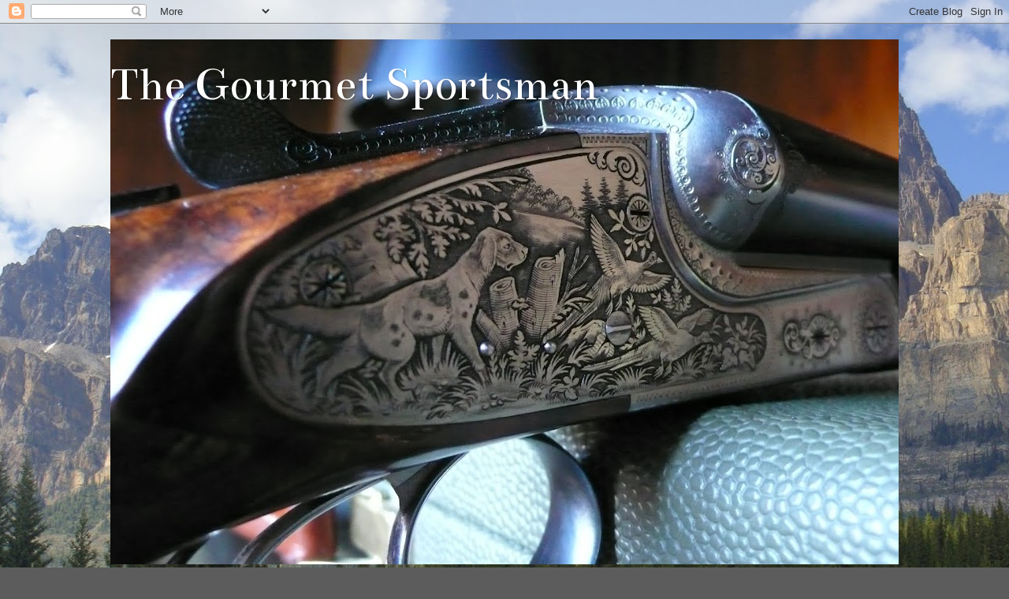

--- FILE ---
content_type: text/html; charset=UTF-8
request_url: https://www.gourmetsportsman.com/2011/07/cold-war-era-zeiss-optics.html
body_size: 20711
content:
<!DOCTYPE html>
<html class='v2' dir='ltr' lang='en'>
<head>
<link href='https://www.blogger.com/static/v1/widgets/4128112664-css_bundle_v2.css' rel='stylesheet' type='text/css'/>
<meta content='width=1100' name='viewport'/>
<meta content='text/html; charset=UTF-8' http-equiv='Content-Type'/>
<meta content='blogger' name='generator'/>
<link href='https://www.gourmetsportsman.com/favicon.ico' rel='icon' type='image/x-icon'/>
<link href='https://www.gourmetsportsman.com/2011/07/cold-war-era-zeiss-optics.html' rel='canonical'/>
<link rel="alternate" type="application/atom+xml" title="The Gourmet Sportsman - Atom" href="https://www.gourmetsportsman.com/feeds/posts/default" />
<link rel="alternate" type="application/rss+xml" title="The Gourmet Sportsman - RSS" href="https://www.gourmetsportsman.com/feeds/posts/default?alt=rss" />
<link rel="service.post" type="application/atom+xml" title="The Gourmet Sportsman - Atom" href="https://www.blogger.com/feeds/4152190136083296097/posts/default" />

<link rel="alternate" type="application/atom+xml" title="The Gourmet Sportsman - Atom" href="https://www.gourmetsportsman.com/feeds/1878512217811430542/comments/default" />
<!--Can't find substitution for tag [blog.ieCssRetrofitLinks]-->
<link href='https://blogger.googleusercontent.com/img/b/R29vZ2xl/AVvXsEjUlEwraXwgCsYFgNVo8axEk7rESXwAl-FJT_hSUG8jG6VmbwRq5ZQuOJoem6GEQlV3mVSg_zz5aA8OlIgjWJjl7Xs92lwHtfpRKorS99kkSzXaXZer4hyaTtZW_nuaYyxVJQaNKf1Xd3Ma/s400/Zeiss+Cold+War+%25281%2529.JPG' rel='image_src'/>
<meta content='https://www.gourmetsportsman.com/2011/07/cold-war-era-zeiss-optics.html' property='og:url'/>
<meta content='Cold War Era Zeiss Optics- 30x60 B Monocular and Dialyt 8x30 B' property='og:title'/>
<meta content='' property='og:description'/>
<meta content='https://blogger.googleusercontent.com/img/b/R29vZ2xl/AVvXsEjUlEwraXwgCsYFgNVo8axEk7rESXwAl-FJT_hSUG8jG6VmbwRq5ZQuOJoem6GEQlV3mVSg_zz5aA8OlIgjWJjl7Xs92lwHtfpRKorS99kkSzXaXZer4hyaTtZW_nuaYyxVJQaNKf1Xd3Ma/w1200-h630-p-k-no-nu/Zeiss+Cold+War+%25281%2529.JPG' property='og:image'/>
<title>The Gourmet Sportsman: Cold War Era Zeiss Optics- 30x60 B Monocular and Dialyt 8x30 B</title>
<style type='text/css'>@font-face{font-family:'Bentham';font-style:normal;font-weight:400;font-display:swap;src:url(//fonts.gstatic.com/s/bentham/v20/VdGeAZQPEpYfmHglGWUxCbSJ7y9Y2g.woff2)format('woff2');unicode-range:U+0100-02BA,U+02BD-02C5,U+02C7-02CC,U+02CE-02D7,U+02DD-02FF,U+0304,U+0308,U+0329,U+1D00-1DBF,U+1E00-1E9F,U+1EF2-1EFF,U+2020,U+20A0-20AB,U+20AD-20C0,U+2113,U+2C60-2C7F,U+A720-A7FF;}@font-face{font-family:'Bentham';font-style:normal;font-weight:400;font-display:swap;src:url(//fonts.gstatic.com/s/bentham/v20/VdGeAZQPEpYfmHglGWsxCbSJ7y8.woff2)format('woff2');unicode-range:U+0000-00FF,U+0131,U+0152-0153,U+02BB-02BC,U+02C6,U+02DA,U+02DC,U+0304,U+0308,U+0329,U+2000-206F,U+20AC,U+2122,U+2191,U+2193,U+2212,U+2215,U+FEFF,U+FFFD;}</style>
<style id='page-skin-1' type='text/css'><!--
/*-----------------------------------------------
Blogger Template Style
Name:     Picture Window
Designer: Blogger
URL:      www.blogger.com
----------------------------------------------- */
/* Content
----------------------------------------------- */
body {
font: normal normal 15px Arial, Tahoma, Helvetica, FreeSans, sans-serif;
color: #616161;
background: #5c5c5c url(//1.bp.blogspot.com/-1td2fnDqTTI/WmrnfSYD1iI/AAAAAAAAG6c/cZe08luHKvMIfWTd5bZQCl_JN1rbGvxEwCK4BGAYYCw/s0/DSC00970c.jpg) repeat fixed top center;
}
html body .region-inner {
min-width: 0;
max-width: 100%;
width: auto;
}
.content-outer {
font-size: 90%;
}
a:link {
text-decoration:none;
color: #b87a3d;
}
a:visited {
text-decoration:none;
color: #d1a375;
}
a:hover {
text-decoration:underline;
color: #ff9448;
}
.content-outer {
background: transparent none repeat scroll top left;
-moz-border-radius: 0;
-webkit-border-radius: 0;
-goog-ms-border-radius: 0;
border-radius: 0;
-moz-box-shadow: 0 0 0 rgba(0, 0, 0, .15);
-webkit-box-shadow: 0 0 0 rgba(0, 0, 0, .15);
-goog-ms-box-shadow: 0 0 0 rgba(0, 0, 0, .15);
box-shadow: 0 0 0 rgba(0, 0, 0, .15);
margin: 20px auto;
}
.content-inner {
padding: 0;
}
/* Header
----------------------------------------------- */
.header-outer {
background: transparent none repeat-x scroll top left;
_background-image: none;
color: #ffffff;
-moz-border-radius: 0;
-webkit-border-radius: 0;
-goog-ms-border-radius: 0;
border-radius: 0;
}
.Header img, .Header #header-inner {
-moz-border-radius: 0;
-webkit-border-radius: 0;
-goog-ms-border-radius: 0;
border-radius: 0;
}
.header-inner .Header .titlewrapper,
.header-inner .Header .descriptionwrapper {
padding-left: 0;
padding-right: 0;
}
.Header h1 {
font: normal normal 60px Bentham;
text-shadow: 1px 1px 3px rgba(0, 0, 0, 0.3);
}
.Header h1 a {
color: #ffffff;
}
.Header .description {
font-size: 130%;
}
/* Tabs
----------------------------------------------- */
.tabs-inner {
margin: .5em 20px 0;
padding: 0;
}
.tabs-inner .section {
margin: 0;
}
.tabs-inner .widget ul {
padding: 0;
background: transparent none repeat scroll bottom;
-moz-border-radius: 0;
-webkit-border-radius: 0;
-goog-ms-border-radius: 0;
border-radius: 0;
}
.tabs-inner .widget li {
border: none;
}
.tabs-inner .widget li a {
display: inline-block;
padding: .5em 1em;
margin-right: .25em;
color: #ffffff;
font: normal normal 15px Arial, Tahoma, Helvetica, FreeSans, sans-serif;
-moz-border-radius: 10px 10px 0 0;
-webkit-border-top-left-radius: 10px;
-webkit-border-top-right-radius: 10px;
-goog-ms-border-radius: 10px 10px 0 0;
border-radius: 10px 10px 0 0;
background: transparent url(https://resources.blogblog.com/blogblog/data/1kt/transparent/black50.png) repeat scroll top left;
border-right: 1px solid transparent;
}
.tabs-inner .widget li:first-child a {
padding-left: 1.25em;
-moz-border-radius-topleft: 10px;
-moz-border-radius-bottomleft: 0;
-webkit-border-top-left-radius: 10px;
-webkit-border-bottom-left-radius: 0;
-goog-ms-border-top-left-radius: 10px;
-goog-ms-border-bottom-left-radius: 0;
border-top-left-radius: 10px;
border-bottom-left-radius: 0;
}
.tabs-inner .widget li.selected a,
.tabs-inner .widget li a:hover {
position: relative;
z-index: 1;
background: transparent url(https://resources.blogblog.com/blogblog/data/1kt/transparent/white80.png) repeat scroll bottom;
color: #b87a3d;
-moz-box-shadow: 0 0 3px rgba(0, 0, 0, .15);
-webkit-box-shadow: 0 0 3px rgba(0, 0, 0, .15);
-goog-ms-box-shadow: 0 0 3px rgba(0, 0, 0, .15);
box-shadow: 0 0 3px rgba(0, 0, 0, .15);
}
/* Headings
----------------------------------------------- */
h2 {
font: bold normal 13px Arial, Tahoma, Helvetica, FreeSans, sans-serif;
text-transform: uppercase;
color: #949494;
margin: .5em 0;
}
/* Main
----------------------------------------------- */
.main-outer {
background: transparent url(https://resources.blogblog.com/blogblog/data/1kt/transparent/white80.png) repeat scroll top left;
-moz-border-radius: 20px 20px 0 0;
-webkit-border-top-left-radius: 20px;
-webkit-border-top-right-radius: 20px;
-webkit-border-bottom-left-radius: 0;
-webkit-border-bottom-right-radius: 0;
-goog-ms-border-radius: 20px 20px 0 0;
border-radius: 20px 20px 0 0;
-moz-box-shadow: 0 1px 3px rgba(0, 0, 0, .15);
-webkit-box-shadow: 0 1px 3px rgba(0, 0, 0, .15);
-goog-ms-box-shadow: 0 1px 3px rgba(0, 0, 0, .15);
box-shadow: 0 1px 3px rgba(0, 0, 0, .15);
}
.main-inner {
padding: 15px 20px 20px;
}
.main-inner .column-center-inner {
padding: 0 0;
}
.main-inner .column-left-inner {
padding-left: 0;
}
.main-inner .column-right-inner {
padding-right: 0;
}
/* Posts
----------------------------------------------- */
h3.post-title {
margin: 0;
font: normal normal 18px Arial, Tahoma, Helvetica, FreeSans, sans-serif;
}
.comments h4 {
margin: 1em 0 0;
font: normal normal 18px Arial, Tahoma, Helvetica, FreeSans, sans-serif;
}
.date-header span {
color: #616161;
}
.post-outer {
background-color: #ffffff;
border: solid 1px #e2e2e2;
-moz-border-radius: 5px;
-webkit-border-radius: 5px;
border-radius: 5px;
-goog-ms-border-radius: 5px;
padding: 15px 20px;
margin: 0 -20px 20px;
}
.post-body {
line-height: 1.4;
font-size: 110%;
position: relative;
}
.post-header {
margin: 0 0 1.5em;
color: #a3a3a3;
line-height: 1.6;
}
.post-footer {
margin: .5em 0 0;
color: #a3a3a3;
line-height: 1.6;
}
#blog-pager {
font-size: 140%
}
#comments .comment-author {
padding-top: 1.5em;
border-top: dashed 1px #ccc;
border-top: dashed 1px rgba(128, 128, 128, .5);
background-position: 0 1.5em;
}
#comments .comment-author:first-child {
padding-top: 0;
border-top: none;
}
.avatar-image-container {
margin: .2em 0 0;
}
/* Comments
----------------------------------------------- */
.comments .comments-content .icon.blog-author {
background-repeat: no-repeat;
background-image: url([data-uri]);
}
.comments .comments-content .loadmore a {
border-top: 1px solid #ff9448;
border-bottom: 1px solid #ff9448;
}
.comments .continue {
border-top: 2px solid #ff9448;
}
/* Widgets
----------------------------------------------- */
.widget ul, .widget #ArchiveList ul.flat {
padding: 0;
list-style: none;
}
.widget ul li, .widget #ArchiveList ul.flat li {
border-top: dashed 1px #ccc;
border-top: dashed 1px rgba(128, 128, 128, .5);
}
.widget ul li:first-child, .widget #ArchiveList ul.flat li:first-child {
border-top: none;
}
.widget .post-body ul {
list-style: disc;
}
.widget .post-body ul li {
border: none;
}
/* Footer
----------------------------------------------- */
.footer-outer {
color:#d2d2d2;
background: transparent url(https://resources.blogblog.com/blogblog/data/1kt/transparent/black50.png) repeat scroll top left;
-moz-border-radius: 0 0 20px 20px;
-webkit-border-top-left-radius: 0;
-webkit-border-top-right-radius: 0;
-webkit-border-bottom-left-radius: 20px;
-webkit-border-bottom-right-radius: 20px;
-goog-ms-border-radius: 0 0 20px 20px;
border-radius: 0 0 20px 20px;
-moz-box-shadow: 0 1px 3px rgba(0, 0, 0, .15);
-webkit-box-shadow: 0 1px 3px rgba(0, 0, 0, .15);
-goog-ms-box-shadow: 0 1px 3px rgba(0, 0, 0, .15);
box-shadow: 0 1px 3px rgba(0, 0, 0, .15);
}
.footer-inner {
padding: 10px 20px 20px;
}
.footer-outer a {
color: #efc2a4;
}
.footer-outer a:visited {
color: #efc285;
}
.footer-outer a:hover {
color: #ff9448;
}
.footer-outer .widget h2 {
color: #b2b2b2;
}
/* Mobile
----------------------------------------------- */
html body.mobile {
height: auto;
}
html body.mobile {
min-height: 480px;
background-size: 100% auto;
}
.mobile .body-fauxcolumn-outer {
background: transparent none repeat scroll top left;
}
html .mobile .mobile-date-outer, html .mobile .blog-pager {
border-bottom: none;
background: transparent url(https://resources.blogblog.com/blogblog/data/1kt/transparent/white80.png) repeat scroll top left;
margin-bottom: 10px;
}
.mobile .date-outer {
background: transparent url(https://resources.blogblog.com/blogblog/data/1kt/transparent/white80.png) repeat scroll top left;
}
.mobile .header-outer, .mobile .main-outer,
.mobile .post-outer, .mobile .footer-outer {
-moz-border-radius: 0;
-webkit-border-radius: 0;
-goog-ms-border-radius: 0;
border-radius: 0;
}
.mobile .content-outer,
.mobile .main-outer,
.mobile .post-outer {
background: inherit;
border: none;
}
.mobile .content-outer {
font-size: 100%;
}
.mobile-link-button {
background-color: #b87a3d;
}
.mobile-link-button a:link, .mobile-link-button a:visited {
color: #ffffff;
}
.mobile-index-contents {
color: #616161;
}
.mobile .tabs-inner .PageList .widget-content {
background: transparent url(https://resources.blogblog.com/blogblog/data/1kt/transparent/white80.png) repeat scroll bottom;
color: #b87a3d;
}
.mobile .tabs-inner .PageList .widget-content .pagelist-arrow {
border-left: 1px solid transparent;
}

--></style>
<style id='template-skin-1' type='text/css'><!--
body {
min-width: 1000px;
}
.content-outer, .content-fauxcolumn-outer, .region-inner {
min-width: 1000px;
max-width: 1000px;
_width: 1000px;
}
.main-inner .columns {
padding-left: 0px;
padding-right: 230px;
}
.main-inner .fauxcolumn-center-outer {
left: 0px;
right: 230px;
/* IE6 does not respect left and right together */
_width: expression(this.parentNode.offsetWidth -
parseInt("0px") -
parseInt("230px") + 'px');
}
.main-inner .fauxcolumn-left-outer {
width: 0px;
}
.main-inner .fauxcolumn-right-outer {
width: 230px;
}
.main-inner .column-left-outer {
width: 0px;
right: 100%;
margin-left: -0px;
}
.main-inner .column-right-outer {
width: 230px;
margin-right: -230px;
}
#layout {
min-width: 0;
}
#layout .content-outer {
min-width: 0;
width: 800px;
}
#layout .region-inner {
min-width: 0;
width: auto;
}
body#layout div.add_widget {
padding: 8px;
}
body#layout div.add_widget a {
margin-left: 32px;
}
--></style>
<style>
    body {background-image:url(\/\/1.bp.blogspot.com\/-1td2fnDqTTI\/WmrnfSYD1iI\/AAAAAAAAG6c\/cZe08luHKvMIfWTd5bZQCl_JN1rbGvxEwCK4BGAYYCw\/s0\/DSC00970c.jpg);}
    
@media (max-width: 200px) { body {background-image:url(\/\/1.bp.blogspot.com\/-1td2fnDqTTI\/WmrnfSYD1iI\/AAAAAAAAG6c\/cZe08luHKvMIfWTd5bZQCl_JN1rbGvxEwCK4BGAYYCw\/w200\/DSC00970c.jpg);}}
@media (max-width: 400px) and (min-width: 201px) { body {background-image:url(\/\/1.bp.blogspot.com\/-1td2fnDqTTI\/WmrnfSYD1iI\/AAAAAAAAG6c\/cZe08luHKvMIfWTd5bZQCl_JN1rbGvxEwCK4BGAYYCw\/w400\/DSC00970c.jpg);}}
@media (max-width: 800px) and (min-width: 401px) { body {background-image:url(\/\/1.bp.blogspot.com\/-1td2fnDqTTI\/WmrnfSYD1iI\/AAAAAAAAG6c\/cZe08luHKvMIfWTd5bZQCl_JN1rbGvxEwCK4BGAYYCw\/w800\/DSC00970c.jpg);}}
@media (max-width: 1200px) and (min-width: 801px) { body {background-image:url(\/\/1.bp.blogspot.com\/-1td2fnDqTTI\/WmrnfSYD1iI\/AAAAAAAAG6c\/cZe08luHKvMIfWTd5bZQCl_JN1rbGvxEwCK4BGAYYCw\/w1200\/DSC00970c.jpg);}}
/* Last tag covers anything over one higher than the previous max-size cap. */
@media (min-width: 1201px) { body {background-image:url(\/\/1.bp.blogspot.com\/-1td2fnDqTTI\/WmrnfSYD1iI\/AAAAAAAAG6c\/cZe08luHKvMIfWTd5bZQCl_JN1rbGvxEwCK4BGAYYCw\/w1600\/DSC00970c.jpg);}}
  </style>
<link href='https://www.blogger.com/dyn-css/authorization.css?targetBlogID=4152190136083296097&amp;zx=412f3db3-af67-42d5-8b28-58ce8b3c8b3a' media='none' onload='if(media!=&#39;all&#39;)media=&#39;all&#39;' rel='stylesheet'/><noscript><link href='https://www.blogger.com/dyn-css/authorization.css?targetBlogID=4152190136083296097&amp;zx=412f3db3-af67-42d5-8b28-58ce8b3c8b3a' rel='stylesheet'/></noscript>
<meta name='google-adsense-platform-account' content='ca-host-pub-1556223355139109'/>
<meta name='google-adsense-platform-domain' content='blogspot.com'/>

</head>
<body class='loading variant-open'>
<div class='navbar section' id='navbar' name='Navbar'><div class='widget Navbar' data-version='1' id='Navbar1'><script type="text/javascript">
    function setAttributeOnload(object, attribute, val) {
      if(window.addEventListener) {
        window.addEventListener('load',
          function(){ object[attribute] = val; }, false);
      } else {
        window.attachEvent('onload', function(){ object[attribute] = val; });
      }
    }
  </script>
<div id="navbar-iframe-container"></div>
<script type="text/javascript" src="https://apis.google.com/js/platform.js"></script>
<script type="text/javascript">
      gapi.load("gapi.iframes:gapi.iframes.style.bubble", function() {
        if (gapi.iframes && gapi.iframes.getContext) {
          gapi.iframes.getContext().openChild({
              url: 'https://www.blogger.com/navbar/4152190136083296097?po\x3d1878512217811430542\x26origin\x3dhttps://www.gourmetsportsman.com',
              where: document.getElementById("navbar-iframe-container"),
              id: "navbar-iframe"
          });
        }
      });
    </script><script type="text/javascript">
(function() {
var script = document.createElement('script');
script.type = 'text/javascript';
script.src = '//pagead2.googlesyndication.com/pagead/js/google_top_exp.js';
var head = document.getElementsByTagName('head')[0];
if (head) {
head.appendChild(script);
}})();
</script>
</div></div>
<div class='body-fauxcolumns'>
<div class='fauxcolumn-outer body-fauxcolumn-outer'>
<div class='cap-top'>
<div class='cap-left'></div>
<div class='cap-right'></div>
</div>
<div class='fauxborder-left'>
<div class='fauxborder-right'></div>
<div class='fauxcolumn-inner'>
</div>
</div>
<div class='cap-bottom'>
<div class='cap-left'></div>
<div class='cap-right'></div>
</div>
</div>
</div>
<div class='content'>
<div class='content-fauxcolumns'>
<div class='fauxcolumn-outer content-fauxcolumn-outer'>
<div class='cap-top'>
<div class='cap-left'></div>
<div class='cap-right'></div>
</div>
<div class='fauxborder-left'>
<div class='fauxborder-right'></div>
<div class='fauxcolumn-inner'>
</div>
</div>
<div class='cap-bottom'>
<div class='cap-left'></div>
<div class='cap-right'></div>
</div>
</div>
</div>
<div class='content-outer'>
<div class='content-cap-top cap-top'>
<div class='cap-left'></div>
<div class='cap-right'></div>
</div>
<div class='fauxborder-left content-fauxborder-left'>
<div class='fauxborder-right content-fauxborder-right'></div>
<div class='content-inner'>
<header>
<div class='header-outer'>
<div class='header-cap-top cap-top'>
<div class='cap-left'></div>
<div class='cap-right'></div>
</div>
<div class='fauxborder-left header-fauxborder-left'>
<div class='fauxborder-right header-fauxborder-right'></div>
<div class='region-inner header-inner'>
<div class='header section' id='header' name='Header'><div class='widget Header' data-version='1' id='Header1'>
<div id='header-inner' style='background-image: url("https://blogger.googleusercontent.com/img/b/R29vZ2xl/AVvXsEiKgw99Ffak8F_HLSgLD_Mo_9HVs4hizMelX8lyUFddCDZA3205EHQy4ouJGW3xkg1dR2FvbVPJzp2yEy8vy-bK38uGYW52FVHTpWdhkp27yVgbJEgzWAg00ZGMWePxZgmFOtxMhP00bP5j/s1000/Merkels004+-+Copy.jpg"); background-position: left; min-height: 666px; _height: 666px; background-repeat: no-repeat; '>
<div class='titlewrapper' style='background: transparent'>
<h1 class='title' style='background: transparent; border-width: 0px'>
<a href='https://www.gourmetsportsman.com/'>
The Gourmet Sportsman
</a>
</h1>
</div>
<div class='descriptionwrapper'>
<p class='description'><span>
</span></p>
</div>
</div>
</div></div>
</div>
</div>
<div class='header-cap-bottom cap-bottom'>
<div class='cap-left'></div>
<div class='cap-right'></div>
</div>
</div>
</header>
<div class='tabs-outer'>
<div class='tabs-cap-top cap-top'>
<div class='cap-left'></div>
<div class='cap-right'></div>
</div>
<div class='fauxborder-left tabs-fauxborder-left'>
<div class='fauxborder-right tabs-fauxborder-right'></div>
<div class='region-inner tabs-inner'>
<div class='tabs no-items section' id='crosscol' name='Cross-Column'></div>
<div class='tabs no-items section' id='crosscol-overflow' name='Cross-Column 2'></div>
</div>
</div>
<div class='tabs-cap-bottom cap-bottom'>
<div class='cap-left'></div>
<div class='cap-right'></div>
</div>
</div>
<div class='main-outer'>
<div class='main-cap-top cap-top'>
<div class='cap-left'></div>
<div class='cap-right'></div>
</div>
<div class='fauxborder-left main-fauxborder-left'>
<div class='fauxborder-right main-fauxborder-right'></div>
<div class='region-inner main-inner'>
<div class='columns fauxcolumns'>
<div class='fauxcolumn-outer fauxcolumn-center-outer'>
<div class='cap-top'>
<div class='cap-left'></div>
<div class='cap-right'></div>
</div>
<div class='fauxborder-left'>
<div class='fauxborder-right'></div>
<div class='fauxcolumn-inner'>
</div>
</div>
<div class='cap-bottom'>
<div class='cap-left'></div>
<div class='cap-right'></div>
</div>
</div>
<div class='fauxcolumn-outer fauxcolumn-left-outer'>
<div class='cap-top'>
<div class='cap-left'></div>
<div class='cap-right'></div>
</div>
<div class='fauxborder-left'>
<div class='fauxborder-right'></div>
<div class='fauxcolumn-inner'>
</div>
</div>
<div class='cap-bottom'>
<div class='cap-left'></div>
<div class='cap-right'></div>
</div>
</div>
<div class='fauxcolumn-outer fauxcolumn-right-outer'>
<div class='cap-top'>
<div class='cap-left'></div>
<div class='cap-right'></div>
</div>
<div class='fauxborder-left'>
<div class='fauxborder-right'></div>
<div class='fauxcolumn-inner'>
</div>
</div>
<div class='cap-bottom'>
<div class='cap-left'></div>
<div class='cap-right'></div>
</div>
</div>
<!-- corrects IE6 width calculation -->
<div class='columns-inner'>
<div class='column-center-outer'>
<div class='column-center-inner'>
<div class='main section' id='main' name='Main'><div class='widget Blog' data-version='1' id='Blog1'>
<div class='blog-posts hfeed'>

          <div class="date-outer">
        
<h2 class='date-header'><span>Friday, July 1, 2011</span></h2>

          <div class="date-posts">
        
<div class='post-outer'>
<div class='post hentry uncustomized-post-template' itemprop='blogPost' itemscope='itemscope' itemtype='http://schema.org/BlogPosting'>
<meta content='https://blogger.googleusercontent.com/img/b/R29vZ2xl/AVvXsEjUlEwraXwgCsYFgNVo8axEk7rESXwAl-FJT_hSUG8jG6VmbwRq5ZQuOJoem6GEQlV3mVSg_zz5aA8OlIgjWJjl7Xs92lwHtfpRKorS99kkSzXaXZer4hyaTtZW_nuaYyxVJQaNKf1Xd3Ma/s400/Zeiss+Cold+War+%25281%2529.JPG' itemprop='image_url'/>
<meta content='4152190136083296097' itemprop='blogId'/>
<meta content='1878512217811430542' itemprop='postId'/>
<a name='1878512217811430542'></a>
<h3 class='post-title entry-title' itemprop='name'>
Cold War Era Zeiss Optics- 30x60 B Monocular and Dialyt 8x30 B
</h3>
<div class='post-header'>
<div class='post-header-line-1'></div>
</div>
<div class='post-body entry-content' id='post-body-1878512217811430542' itemprop='description articleBody'>
Having grown up during the cold war era, I am always biased toward gear that has come from that time. If you know me I'm particularly fond of anything German especially those items marked "Made in W. Germany." The following two Zeiss optics have a special place in my heart.<br /><br />The first is a Zeiss 30x60B and the second is a Dialyt 8x30B. Both are rubber armored. Rubber, being a natural material, has a tendency to be problematic since in can dry out, crack or rip among other things. In fact my own 30x60B needs a new lens cover (as you can see by the photos below) as it has gone brittle and torn. The Dialyt has had its skin replaced already once. This is probably why, for the most part, soft rubber has gone out of favor.<br /><br />With all its weaknesses, I still love rubber armored optics. Its so Cold War, it takes me back to the days of Checkpoint Charlie, Regan, Gorbie, USSR, West v East Germany, Stasi, Kremlin, etc. To me those were the days...<br /><br />I remember back in those days being a youngster going to the now long gone South Coast Gun Club with my father shooting his HK 300 and 770, looking through this spotting scope checking our groupings from 100 yards away. So this scope has sentimental value to me.<br /><a href="https://blogger.googleusercontent.com/img/b/R29vZ2xl/AVvXsEjUlEwraXwgCsYFgNVo8axEk7rESXwAl-FJT_hSUG8jG6VmbwRq5ZQuOJoem6GEQlV3mVSg_zz5aA8OlIgjWJjl7Xs92lwHtfpRKorS99kkSzXaXZer4hyaTtZW_nuaYyxVJQaNKf1Xd3Ma/s1600/Zeiss+Cold+War+%25281%2529.JPG"><img alt="" border="0" id="BLOGGER_PHOTO_ID_5624427736890209938" src="https://blogger.googleusercontent.com/img/b/R29vZ2xl/AVvXsEjUlEwraXwgCsYFgNVo8axEk7rESXwAl-FJT_hSUG8jG6VmbwRq5ZQuOJoem6GEQlV3mVSg_zz5aA8OlIgjWJjl7Xs92lwHtfpRKorS99kkSzXaXZer4hyaTtZW_nuaYyxVJQaNKf1Xd3Ma/s400/Zeiss+Cold+War+%25281%2529.JPG" style="WIDTH: 300px; HEIGHT: 400px; CURSOR: hand" /></a><br />As you can see the rubber lens cap is now falling apart. I've contact Zeiss and I will be getting a replacement. I'm not sure if I should just send the whole unit back to replace the entire rubber and have the unit serviced while there. This unit is over 25 years old and although the armor is still good, I hate to think that in future when the rubber does go bad that replacement parts have become obsolete.<br /><a href="https://blogger.googleusercontent.com/img/b/R29vZ2xl/AVvXsEi89uJY21b5pnRsUT0r2h73nqdWc6CqTqUX5SvI3cIf0Stk4wHWiyOYMhjpqQNQ6cfmCRAJJ5zfE0_BNkXyr_bpEZbbgqYplGLQLJyawdEb5agMvYEmWVb2y0s8UQuzGrVxh3QT2eJpdi1X/s1600/Zeiss+Cold+War+%25283%2529.JPG"><img alt="" border="0" id="BLOGGER_PHOTO_ID_5624427734263506226" src="https://blogger.googleusercontent.com/img/b/R29vZ2xl/AVvXsEi89uJY21b5pnRsUT0r2h73nqdWc6CqTqUX5SvI3cIf0Stk4wHWiyOYMhjpqQNQ6cfmCRAJJ5zfE0_BNkXyr_bpEZbbgqYplGLQLJyawdEb5agMvYEmWVb2y0s8UQuzGrVxh3QT2eJpdi1X/s400/Zeiss+Cold+War+%25283%2529.JPG" style="WIDTH: 400px; HEIGHT: 300px; CURSOR: hand" /></a><br />Another view of the broken lens cap.<br /><a href="https://blogger.googleusercontent.com/img/b/R29vZ2xl/AVvXsEjt4hKpfPdk2VakQcGLJg4wkovJ7J9s9OaptCAkfqyQtJrNk7loFs6Tfzx2vmHR_46BodoqDHQZAwD6tHdJR8qTFzoWLaaT1T-5DUovfcfeGOPlzlvCz4vsd3OskGf8gA8XVUlDr68xVDSe/s1600/Zeiss+Cold+War+%252812%2529.JPG"><img alt="" border="0" id="BLOGGER_PHOTO_ID_5624425447289206850" src="https://blogger.googleusercontent.com/img/b/R29vZ2xl/AVvXsEjt4hKpfPdk2VakQcGLJg4wkovJ7J9s9OaptCAkfqyQtJrNk7loFs6Tfzx2vmHR_46BodoqDHQZAwD6tHdJR8qTFzoWLaaT1T-5DUovfcfeGOPlzlvCz4vsd3OskGf8gA8XVUlDr68xVDSe/s400/Zeiss+Cold+War+%252812%2529.JPG" style="WIDTH: 400px; HEIGHT: 300px; CURSOR: hand" /></a><br />The unit sits on a removable motorized focusing motor drive. It takes 4 AA batteries and focuses via these two buttons. I remember being a kid and absolutely loving this feature. I thought it was the coolest thing ever.<br /><a href="https://blogger.googleusercontent.com/img/b/R29vZ2xl/AVvXsEgZ_edfaTLiOUgQuhrcRxigm5vWlINzO_OrIHgNYpxGrC-wS3At_qg-gcej7YT3jS0ZcNKL5_GidMMMWUWPNbf6LiDvrBeV2gAnsvBu8XNK0kkyn6ybsvcyvD8mgPctoYsue3WnoErk0aV7/s1600/Zeiss+Cold+War+%252813%2529.JPG"><img alt="" border="0" id="BLOGGER_PHOTO_ID_5624425444867342946" src="https://blogger.googleusercontent.com/img/b/R29vZ2xl/AVvXsEgZ_edfaTLiOUgQuhrcRxigm5vWlINzO_OrIHgNYpxGrC-wS3At_qg-gcej7YT3jS0ZcNKL5_GidMMMWUWPNbf6LiDvrBeV2gAnsvBu8XNK0kkyn6ybsvcyvD8mgPctoYsue3WnoErk0aV7/s400/Zeiss+Cold+War+%252813%2529.JPG" style="WIDTH: 300px; HEIGHT: 400px; CURSOR: hand" /></a><br />View from the top. The rifle sights help, since being so high powered and therefore having a very narrow field of view, getting your optic on the intended target.<br /><a href="https://blogger.googleusercontent.com/img/b/R29vZ2xl/AVvXsEhFORZRe1PbmKSUQsB-MqPkk87pMiMu_-5Zftx0V82IMtnBtU7r0iNN4I-nBvX1DwQcy7x3MOXIt7GKVWrHBOfHrVUiXji8x5fTsdpbtqtJwvsbMn3BE5OZeifdcttA8RRbyWF78145fG_3/s1600/Zeiss+Cold+War+%252814%2529.JPG"><img alt="" border="0" id="BLOGGER_PHOTO_ID_5624425439908199554" src="https://blogger.googleusercontent.com/img/b/R29vZ2xl/AVvXsEhFORZRe1PbmKSUQsB-MqPkk87pMiMu_-5Zftx0V82IMtnBtU7r0iNN4I-nBvX1DwQcy7x3MOXIt7GKVWrHBOfHrVUiXji8x5fTsdpbtqtJwvsbMn3BE5OZeifdcttA8RRbyWF78145fG_3/s400/Zeiss+Cold+War+%252814%2529.JPG" style="WIDTH: 300px; HEIGHT: 400px; CURSOR: hand" /></a><br />With a 60mm objective it is quite bright, bright enough for star gazing which I used to do as a child.<br />The next Zeiss is a Dialyt 9x30B in green armor. This unit is older than I am. In fact my father bought this years before I was born. As a child I used to try to play this Zeiss when I played army. I can tell you my dad was none to happy when I did. Now as an adult I can see why.<br /><a href="https://blogger.googleusercontent.com/img/b/R29vZ2xl/AVvXsEjaOkuiNbFhaeLEIgMPlox4At5QeJhvgDWL1TCdBtuG9LUIqo6fyWQ2Qt5l0BM9UjPd5WB4swRhZQANnOi9yZnyePXIWn0Rfnxcbf280ptMsai897gQ8DVD0LvIagqlTtjYlC4LqA6chE6f/s1600/Zeiss+Cold+War+%25287%2529.JPG"><img alt="" border="0" id="BLOGGER_PHOTO_ID_5624424700507731042" src="https://blogger.googleusercontent.com/img/b/R29vZ2xl/AVvXsEjaOkuiNbFhaeLEIgMPlox4At5QeJhvgDWL1TCdBtuG9LUIqo6fyWQ2Qt5l0BM9UjPd5WB4swRhZQANnOi9yZnyePXIWn0Rfnxcbf280ptMsai897gQ8DVD0LvIagqlTtjYlC4LqA6chE6f/s400/Zeiss+Cold+War+%25287%2529.JPG" style="WIDTH: 400px; HEIGHT: 300px; CURSOR: hand" /></a><br />This Dialyt has been on countless wild boar and deer hunts back in the day.<br /><a href="https://blogger.googleusercontent.com/img/b/R29vZ2xl/AVvXsEj_KXy8W8r4bR1nGaV0y-MqyEtD6Q63w6X4uBHuUButR4ngWNOJnja5n39jeMexVM2abiDUL2Fyp3rxsbS-hyHIufYJcNZFowxxq5IwkLVlGuVmo7GlxUUhpyJSdt_fU3GVAZvrqiIdQ9eA/s1600/Zeiss+Cold+War+%25288%2529.JPG"><img alt="" border="0" id="BLOGGER_PHOTO_ID_5624424697729182834" src="https://blogger.googleusercontent.com/img/b/R29vZ2xl/AVvXsEj_KXy8W8r4bR1nGaV0y-MqyEtD6Q63w6X4uBHuUButR4ngWNOJnja5n39jeMexVM2abiDUL2Fyp3rxsbS-hyHIufYJcNZFowxxq5IwkLVlGuVmo7GlxUUhpyJSdt_fU3GVAZvrqiIdQ9eA/s400/Zeiss+Cold+War+%25288%2529.JPG" style="WIDTH: 400px; HEIGHT: 300px; CURSOR: hand" /></a><br /><a href="https://blogger.googleusercontent.com/img/b/R29vZ2xl/AVvXsEh3AVuMxL_PJ3SPg7k6Vj5RG6-0WnYSnuAYsw1cXYPSDq_DZMorBbKs3KhBemrhliTrfcCoCCRG5UwJV041NotZL3UxGXWPedCW4CYtBlcDJ37ENGgdoyFtaHbeMKrkgXHUHcPPQ615coGL/s1600/Zeiss+Cold+War+%252810%2529.JPG"><img alt="" border="0" id="BLOGGER_PHOTO_ID_5624424691569085650" src="https://blogger.googleusercontent.com/img/b/R29vZ2xl/AVvXsEh3AVuMxL_PJ3SPg7k6Vj5RG6-0WnYSnuAYsw1cXYPSDq_DZMorBbKs3KhBemrhliTrfcCoCCRG5UwJV041NotZL3UxGXWPedCW4CYtBlcDJ37ENGgdoyFtaHbeMKrkgXHUHcPPQ615coGL/s400/Zeiss+Cold+War+%252810%2529.JPG" style="WIDTH: 400px; HEIGHT: 300px; CURSOR: hand" /></a><br />Honestly I find this style far more attractive than its modern counterparts. Although I do like and own modern Leicas, they do not evoke the type of emotional response like this Zeiss. I think this has such a classic appearance it just timeless. It is my opinion this binocular looks much better paired with a double rifle on safari than any modern Zeiss, Leica, or Swarovski ever will.
<div style='clear: both;'></div>
</div>
<div class='post-footer'>
<div class='post-footer-line post-footer-line-1'>
<span class='post-author vcard'>
Posted by
<span class='fn' itemprop='author' itemscope='itemscope' itemtype='http://schema.org/Person'>
<meta content='https://www.blogger.com/profile/10870049540784906047' itemprop='url'/>
<a class='g-profile' href='https://www.blogger.com/profile/10870049540784906047' rel='author' title='author profile'>
<span itemprop='name'>gourmetsportsman</span>
</a>
</span>
</span>
<span class='post-timestamp'>
at
<meta content='https://www.gourmetsportsman.com/2011/07/cold-war-era-zeiss-optics.html' itemprop='url'/>
<a class='timestamp-link' href='https://www.gourmetsportsman.com/2011/07/cold-war-era-zeiss-optics.html' rel='bookmark' title='permanent link'><abbr class='published' itemprop='datePublished' title='2011-07-01T09:36:00-07:00'>9:36&#8239;AM</abbr></a>
</span>
<span class='post-comment-link'>
</span>
<span class='post-icons'>
<span class='item-control blog-admin pid-1253490011'>
<a href='https://www.blogger.com/post-edit.g?blogID=4152190136083296097&postID=1878512217811430542&from=pencil' title='Edit Post'>
<img alt='' class='icon-action' height='18' src='https://resources.blogblog.com/img/icon18_edit_allbkg.gif' width='18'/>
</a>
</span>
</span>
<div class='post-share-buttons goog-inline-block'>
<a class='goog-inline-block share-button sb-email' href='https://www.blogger.com/share-post.g?blogID=4152190136083296097&postID=1878512217811430542&target=email' target='_blank' title='Email This'><span class='share-button-link-text'>Email This</span></a><a class='goog-inline-block share-button sb-blog' href='https://www.blogger.com/share-post.g?blogID=4152190136083296097&postID=1878512217811430542&target=blog' onclick='window.open(this.href, "_blank", "height=270,width=475"); return false;' target='_blank' title='BlogThis!'><span class='share-button-link-text'>BlogThis!</span></a><a class='goog-inline-block share-button sb-twitter' href='https://www.blogger.com/share-post.g?blogID=4152190136083296097&postID=1878512217811430542&target=twitter' target='_blank' title='Share to X'><span class='share-button-link-text'>Share to X</span></a><a class='goog-inline-block share-button sb-facebook' href='https://www.blogger.com/share-post.g?blogID=4152190136083296097&postID=1878512217811430542&target=facebook' onclick='window.open(this.href, "_blank", "height=430,width=640"); return false;' target='_blank' title='Share to Facebook'><span class='share-button-link-text'>Share to Facebook</span></a><a class='goog-inline-block share-button sb-pinterest' href='https://www.blogger.com/share-post.g?blogID=4152190136083296097&postID=1878512217811430542&target=pinterest' target='_blank' title='Share to Pinterest'><span class='share-button-link-text'>Share to Pinterest</span></a>
</div>
</div>
<div class='post-footer-line post-footer-line-2'>
<span class='post-labels'>
Labels:
<a href='https://www.gourmetsportsman.com/search/label/Gear' rel='tag'>Gear</a>
</span>
</div>
<div class='post-footer-line post-footer-line-3'>
<span class='post-location'>
</span>
</div>
</div>
</div>
<div class='comments' id='comments'>
<a name='comments'></a>
<h4>4 comments:</h4>
<div class='comments-content'>
<script async='async' src='' type='text/javascript'></script>
<script type='text/javascript'>
    (function() {
      var items = null;
      var msgs = null;
      var config = {};

// <![CDATA[
      var cursor = null;
      if (items && items.length > 0) {
        cursor = parseInt(items[items.length - 1].timestamp) + 1;
      }

      var bodyFromEntry = function(entry) {
        var text = (entry &&
                    ((entry.content && entry.content.$t) ||
                     (entry.summary && entry.summary.$t))) ||
            '';
        if (entry && entry.gd$extendedProperty) {
          for (var k in entry.gd$extendedProperty) {
            if (entry.gd$extendedProperty[k].name == 'blogger.contentRemoved') {
              return '<span class="deleted-comment">' + text + '</span>';
            }
          }
        }
        return text;
      }

      var parse = function(data) {
        cursor = null;
        var comments = [];
        if (data && data.feed && data.feed.entry) {
          for (var i = 0, entry; entry = data.feed.entry[i]; i++) {
            var comment = {};
            // comment ID, parsed out of the original id format
            var id = /blog-(\d+).post-(\d+)/.exec(entry.id.$t);
            comment.id = id ? id[2] : null;
            comment.body = bodyFromEntry(entry);
            comment.timestamp = Date.parse(entry.published.$t) + '';
            if (entry.author && entry.author.constructor === Array) {
              var auth = entry.author[0];
              if (auth) {
                comment.author = {
                  name: (auth.name ? auth.name.$t : undefined),
                  profileUrl: (auth.uri ? auth.uri.$t : undefined),
                  avatarUrl: (auth.gd$image ? auth.gd$image.src : undefined)
                };
              }
            }
            if (entry.link) {
              if (entry.link[2]) {
                comment.link = comment.permalink = entry.link[2].href;
              }
              if (entry.link[3]) {
                var pid = /.*comments\/default\/(\d+)\?.*/.exec(entry.link[3].href);
                if (pid && pid[1]) {
                  comment.parentId = pid[1];
                }
              }
            }
            comment.deleteclass = 'item-control blog-admin';
            if (entry.gd$extendedProperty) {
              for (var k in entry.gd$extendedProperty) {
                if (entry.gd$extendedProperty[k].name == 'blogger.itemClass') {
                  comment.deleteclass += ' ' + entry.gd$extendedProperty[k].value;
                } else if (entry.gd$extendedProperty[k].name == 'blogger.displayTime') {
                  comment.displayTime = entry.gd$extendedProperty[k].value;
                }
              }
            }
            comments.push(comment);
          }
        }
        return comments;
      };

      var paginator = function(callback) {
        if (hasMore()) {
          var url = config.feed + '?alt=json&v=2&orderby=published&reverse=false&max-results=50';
          if (cursor) {
            url += '&published-min=' + new Date(cursor).toISOString();
          }
          window.bloggercomments = function(data) {
            var parsed = parse(data);
            cursor = parsed.length < 50 ? null
                : parseInt(parsed[parsed.length - 1].timestamp) + 1
            callback(parsed);
            window.bloggercomments = null;
          }
          url += '&callback=bloggercomments';
          var script = document.createElement('script');
          script.type = 'text/javascript';
          script.src = url;
          document.getElementsByTagName('head')[0].appendChild(script);
        }
      };
      var hasMore = function() {
        return !!cursor;
      };
      var getMeta = function(key, comment) {
        if ('iswriter' == key) {
          var matches = !!comment.author
              && comment.author.name == config.authorName
              && comment.author.profileUrl == config.authorUrl;
          return matches ? 'true' : '';
        } else if ('deletelink' == key) {
          return config.baseUri + '/comment/delete/'
               + config.blogId + '/' + comment.id;
        } else if ('deleteclass' == key) {
          return comment.deleteclass;
        }
        return '';
      };

      var replybox = null;
      var replyUrlParts = null;
      var replyParent = undefined;

      var onReply = function(commentId, domId) {
        if (replybox == null) {
          // lazily cache replybox, and adjust to suit this style:
          replybox = document.getElementById('comment-editor');
          if (replybox != null) {
            replybox.height = '250px';
            replybox.style.display = 'block';
            replyUrlParts = replybox.src.split('#');
          }
        }
        if (replybox && (commentId !== replyParent)) {
          replybox.src = '';
          document.getElementById(domId).insertBefore(replybox, null);
          replybox.src = replyUrlParts[0]
              + (commentId ? '&parentID=' + commentId : '')
              + '#' + replyUrlParts[1];
          replyParent = commentId;
        }
      };

      var hash = (window.location.hash || '#').substring(1);
      var startThread, targetComment;
      if (/^comment-form_/.test(hash)) {
        startThread = hash.substring('comment-form_'.length);
      } else if (/^c[0-9]+$/.test(hash)) {
        targetComment = hash.substring(1);
      }

      // Configure commenting API:
      var configJso = {
        'maxDepth': config.maxThreadDepth
      };
      var provider = {
        'id': config.postId,
        'data': items,
        'loadNext': paginator,
        'hasMore': hasMore,
        'getMeta': getMeta,
        'onReply': onReply,
        'rendered': true,
        'initComment': targetComment,
        'initReplyThread': startThread,
        'config': configJso,
        'messages': msgs
      };

      var render = function() {
        if (window.goog && window.goog.comments) {
          var holder = document.getElementById('comment-holder');
          window.goog.comments.render(holder, provider);
        }
      };

      // render now, or queue to render when library loads:
      if (window.goog && window.goog.comments) {
        render();
      } else {
        window.goog = window.goog || {};
        window.goog.comments = window.goog.comments || {};
        window.goog.comments.loadQueue = window.goog.comments.loadQueue || [];
        window.goog.comments.loadQueue.push(render);
      }
    })();
// ]]>
  </script>
<div id='comment-holder'>
<div class="comment-thread toplevel-thread"><ol id="top-ra"><li class="comment" id="c1432202544072626744"><div class="avatar-image-container"><img src="//www.blogger.com/img/blogger_logo_round_35.png" alt=""/></div><div class="comment-block"><div class="comment-header"><cite class="user"><a href="https://www.blogger.com/profile/10849553001173101221" rel="nofollow">Unknown</a></cite><span class="icon user "></span><span class="datetime secondary-text"><a rel="nofollow" href="https://www.gourmetsportsman.com/2011/07/cold-war-era-zeiss-optics.html?showComment=1351117515817#c1432202544072626744">October 24, 2012 at 3:25&#8239;PM</a></span></div><p class="comment-content">can someone still get repairs on the 30x60B . I need the battery case cover that my son lost in the woods. And the objective lens cap has broken off. Help please .</p><span class="comment-actions secondary-text"><a class="comment-reply" target="_self" data-comment-id="1432202544072626744">Reply</a><span class="item-control blog-admin blog-admin pid-606922861"><a target="_self" href="https://www.blogger.com/comment/delete/4152190136083296097/1432202544072626744">Delete</a></span></span></div><div class="comment-replies"><div id="c1432202544072626744-rt" class="comment-thread inline-thread"><span class="thread-toggle thread-expanded"><span class="thread-arrow"></span><span class="thread-count"><a target="_self">Replies</a></span></span><ol id="c1432202544072626744-ra" class="thread-chrome thread-expanded"><div><li class="comment" id="c7838089577206689254"><div class="avatar-image-container"><img src="//www.blogger.com/img/blogger_logo_round_35.png" alt=""/></div><div class="comment-block"><div class="comment-header"><cite class="user"><a href="https://www.blogger.com/profile/10870049540784906047" rel="nofollow">gourmetsportsman</a></cite><span class="icon user blog-author"></span><span class="datetime secondary-text"><a rel="nofollow" href="https://www.gourmetsportsman.com/2011/07/cold-war-era-zeiss-optics.html?showComment=1351377874431#c7838089577206689254">October 27, 2012 at 3:44&#8239;PM</a></span></div><p class="comment-content">Contact Zeiss USA.  I did, they are quick to respond, even though they sent me the rear lens cap rather than the front.  If they have the parts in stock, you&#39;re good to go, if not you may be SOL.  If that doesn&#39;t work out I&#39;d go directly to Zeiss in Germany.</p><span class="comment-actions secondary-text"><span class="item-control blog-admin blog-admin pid-1253490011"><a target="_self" href="https://www.blogger.com/comment/delete/4152190136083296097/7838089577206689254">Delete</a></span></span></div><div class="comment-replies"><div id="c7838089577206689254-rt" class="comment-thread inline-thread hidden"><span class="thread-toggle thread-expanded"><span class="thread-arrow"></span><span class="thread-count"><a target="_self">Replies</a></span></span><ol id="c7838089577206689254-ra" class="thread-chrome thread-expanded"><div></div><div id="c7838089577206689254-continue" class="continue"><a class="comment-reply" target="_self" data-comment-id="7838089577206689254">Reply</a></div></ol></div></div><div class="comment-replybox-single" id="c7838089577206689254-ce"></div></li><li class="comment" id="c1349393263665107741"><div class="avatar-image-container"><img src="//www.blogger.com/img/blogger_logo_round_35.png" alt=""/></div><div class="comment-block"><div class="comment-header"><cite class="user"><a href="https://www.blogger.com/profile/00016498978757091860" rel="nofollow">Paco Moreno de Barreda</a></cite><span class="icon user "></span><span class="datetime secondary-text"><a rel="nofollow" href="https://www.gourmetsportsman.com/2011/07/cold-war-era-zeiss-optics.html?showComment=1690151605358#c1349393263665107741">July 23, 2023 at 3:33&#8239;PM</a></span></div><p class="comment-content">Maybe you can 3d design and print it? I made lens covers for a Leica camera that I downloaded from thingy verse web site</p><span class="comment-actions secondary-text"><span class="item-control blog-admin blog-admin pid-1314077873"><a target="_self" href="https://www.blogger.com/comment/delete/4152190136083296097/1349393263665107741">Delete</a></span></span></div><div class="comment-replies"><div id="c1349393263665107741-rt" class="comment-thread inline-thread hidden"><span class="thread-toggle thread-expanded"><span class="thread-arrow"></span><span class="thread-count"><a target="_self">Replies</a></span></span><ol id="c1349393263665107741-ra" class="thread-chrome thread-expanded"><div></div><div id="c1349393263665107741-continue" class="continue"><a class="comment-reply" target="_self" data-comment-id="1349393263665107741">Reply</a></div></ol></div></div><div class="comment-replybox-single" id="c1349393263665107741-ce"></div></li></div><div id="c1432202544072626744-continue" class="continue"><a class="comment-reply" target="_self" data-comment-id="1432202544072626744">Reply</a></div></ol></div></div><div class="comment-replybox-single" id="c1432202544072626744-ce"></div></li><li class="comment" id="c4280582858954961977"><div class="avatar-image-container"><img src="//www.blogger.com/img/blogger_logo_round_35.png" alt=""/></div><div class="comment-block"><div class="comment-header"><cite class="user"><a href="https://www.blogger.com/profile/06736251503579482269" rel="nofollow">Unknown</a></cite><span class="icon user "></span><span class="datetime secondary-text"><a rel="nofollow" href="https://www.gourmetsportsman.com/2011/07/cold-war-era-zeiss-optics.html?showComment=1468925222285#c4280582858954961977">July 19, 2016 at 3:47&#8239;AM</a></span></div><p class="comment-content">hi was just seeing if you minded a comment. i like your website and the thme you picked is super. I will be back.<br><a href="https://sniperrifles.net/best-bushnell-rifle-scopes/" rel="nofollow">bushnell scopes</a><br></p><span class="comment-actions secondary-text"><a class="comment-reply" target="_self" data-comment-id="4280582858954961977">Reply</a><span class="item-control blog-admin blog-admin pid-25591323"><a target="_self" href="https://www.blogger.com/comment/delete/4152190136083296097/4280582858954961977">Delete</a></span></span></div><div class="comment-replies"><div id="c4280582858954961977-rt" class="comment-thread inline-thread hidden"><span class="thread-toggle thread-expanded"><span class="thread-arrow"></span><span class="thread-count"><a target="_self">Replies</a></span></span><ol id="c4280582858954961977-ra" class="thread-chrome thread-expanded"><div></div><div id="c4280582858954961977-continue" class="continue"><a class="comment-reply" target="_self" data-comment-id="4280582858954961977">Reply</a></div></ol></div></div><div class="comment-replybox-single" id="c4280582858954961977-ce"></div></li></ol><div id="top-continue" class="continue"><a class="comment-reply" target="_self">Add comment</a></div><div class="comment-replybox-thread" id="top-ce"></div><div class="loadmore hidden" data-post-id="1878512217811430542"><a target="_self">Load more...</a></div></div>
</div>
</div>
<p class='comment-footer'>
<div class='comment-form'>
<a name='comment-form'></a>
<p>
</p>
<a href='https://www.blogger.com/comment/frame/4152190136083296097?po=1878512217811430542&hl=en&saa=85391&origin=https://www.gourmetsportsman.com' id='comment-editor-src'></a>
<iframe allowtransparency='true' class='blogger-iframe-colorize blogger-comment-from-post' frameborder='0' height='410px' id='comment-editor' name='comment-editor' src='' width='100%'></iframe>
<script src='https://www.blogger.com/static/v1/jsbin/1345082660-comment_from_post_iframe.js' type='text/javascript'></script>
<script type='text/javascript'>
      BLOG_CMT_createIframe('https://www.blogger.com/rpc_relay.html');
    </script>
</div>
</p>
<div id='backlinks-container'>
<div id='Blog1_backlinks-container'>
</div>
</div>
</div>
</div>

        </div></div>
      
</div>
<div class='blog-pager' id='blog-pager'>
<span id='blog-pager-newer-link'>
<a class='blog-pager-newer-link' href='https://www.gourmetsportsman.com/2011/07/hoonie-2-h2-fly.html' id='Blog1_blog-pager-newer-link' title='Newer Post'>Newer Post</a>
</span>
<span id='blog-pager-older-link'>
<a class='blog-pager-older-link' href='https://www.gourmetsportsman.com/2011/06/carpin-recap-weights-1-7.html' id='Blog1_blog-pager-older-link' title='Older Post'>Older Post</a>
</span>
<a class='home-link' href='https://www.gourmetsportsman.com/'>Home</a>
</div>
<div class='clear'></div>
<div class='post-feeds'>
<div class='feed-links'>
Subscribe to:
<a class='feed-link' href='https://www.gourmetsportsman.com/feeds/1878512217811430542/comments/default' target='_blank' type='application/atom+xml'>Post Comments (Atom)</a>
</div>
</div>
</div></div>
</div>
</div>
<div class='column-left-outer'>
<div class='column-left-inner'>
<aside>
</aside>
</div>
</div>
<div class='column-right-outer'>
<div class='column-right-inner'>
<aside>
<div class='sidebar section' id='sidebar-right-1'><div class='widget Image' data-version='1' id='Image1'>
<h2>Kaiser 2008-2017</h2>
<div class='widget-content'>
<img alt='Kaiser 2008-2017' height='220' id='Image1_img' src='https://blogger.googleusercontent.com/img/b/R29vZ2xl/AVvXsEh9nut5_WANiCFuWmAPk6zwlS41I2d5Vbc9BTOn2zqVw7eUaihKZm9urAbwWvIV4qe_zECip4bEZV4rffh1ZBIuFoV9O0QvMZhTBrCX1RmuiAFlUhLtwj6bSDyb3SylPm6-PC0iINiif0jH/s220/dove+season+1+%252828%2529.jpg' width='149'/>
<br/>
</div>
<div class='clear'></div>
</div><div class='widget HTML' data-version='1' id='HTML3'>
<h2 class='title'>Facebook Badge</h2>
<div class='widget-content'>
<!-- Facebook Badge START --><a href="https://www.facebook.com/gourmetsportsman" title="Der Kaiser" style="font-family: &quot;lucida grande&quot;,tahoma,verdana,arial,sans-serif; font-size: 11px; font-variant: normal; font-style: normal; font-weight: normal; color: #3B5998; text-decoration: none;" target="_TOP">Der Kaiser</a><br /><a href="https://www.facebook.com/gourmetsportsman" title="Der Kaiser" target="_TOP"><img class="img" src="https://badge.facebook.com/badge/100003511915539.1123.723754282.png" style="border: 0px;" alt="" /></a><br /><a href="https://www.facebook.com/badges/" title="Make your own badge!" style="font-family: &quot;lucida grande&quot;,tahoma,verdana,arial,sans-serif; font-size: 11px; font-variant: normal; font-style: normal; font-weight: normal; color: #3B5998; text-decoration: none;" target="_TOP">Create Your Badge</a><!-- Facebook Badge END -->
</div>
<div class='clear'></div>
</div><div class='widget BlogArchive' data-version='1' id='BlogArchive1'>
<h2>Blog Archive</h2>
<div class='widget-content'>
<div id='ArchiveList'>
<div id='BlogArchive1_ArchiveList'>
<ul class='hierarchy'>
<li class='archivedate collapsed'>
<a class='toggle' href='javascript:void(0)'>
<span class='zippy'>

        &#9658;&#160;
      
</span>
</a>
<a class='post-count-link' href='https://www.gourmetsportsman.com/2024/'>
2024
</a>
<span class='post-count' dir='ltr'>(15)</span>
<ul class='hierarchy'>
<li class='archivedate collapsed'>
<a class='toggle' href='javascript:void(0)'>
<span class='zippy'>

        &#9658;&#160;
      
</span>
</a>
<a class='post-count-link' href='https://www.gourmetsportsman.com/2024/05/'>
May
</a>
<span class='post-count' dir='ltr'>(1)</span>
</li>
</ul>
<ul class='hierarchy'>
<li class='archivedate collapsed'>
<a class='toggle' href='javascript:void(0)'>
<span class='zippy'>

        &#9658;&#160;
      
</span>
</a>
<a class='post-count-link' href='https://www.gourmetsportsman.com/2024/04/'>
April
</a>
<span class='post-count' dir='ltr'>(5)</span>
</li>
</ul>
<ul class='hierarchy'>
<li class='archivedate collapsed'>
<a class='toggle' href='javascript:void(0)'>
<span class='zippy'>

        &#9658;&#160;
      
</span>
</a>
<a class='post-count-link' href='https://www.gourmetsportsman.com/2024/03/'>
March
</a>
<span class='post-count' dir='ltr'>(3)</span>
</li>
</ul>
<ul class='hierarchy'>
<li class='archivedate collapsed'>
<a class='toggle' href='javascript:void(0)'>
<span class='zippy'>

        &#9658;&#160;
      
</span>
</a>
<a class='post-count-link' href='https://www.gourmetsportsman.com/2024/02/'>
February
</a>
<span class='post-count' dir='ltr'>(2)</span>
</li>
</ul>
<ul class='hierarchy'>
<li class='archivedate collapsed'>
<a class='toggle' href='javascript:void(0)'>
<span class='zippy'>

        &#9658;&#160;
      
</span>
</a>
<a class='post-count-link' href='https://www.gourmetsportsman.com/2024/01/'>
January
</a>
<span class='post-count' dir='ltr'>(4)</span>
</li>
</ul>
</li>
</ul>
<ul class='hierarchy'>
<li class='archivedate collapsed'>
<a class='toggle' href='javascript:void(0)'>
<span class='zippy'>

        &#9658;&#160;
      
</span>
</a>
<a class='post-count-link' href='https://www.gourmetsportsman.com/2023/'>
2023
</a>
<span class='post-count' dir='ltr'>(40)</span>
<ul class='hierarchy'>
<li class='archivedate collapsed'>
<a class='toggle' href='javascript:void(0)'>
<span class='zippy'>

        &#9658;&#160;
      
</span>
</a>
<a class='post-count-link' href='https://www.gourmetsportsman.com/2023/12/'>
December
</a>
<span class='post-count' dir='ltr'>(15)</span>
</li>
</ul>
<ul class='hierarchy'>
<li class='archivedate collapsed'>
<a class='toggle' href='javascript:void(0)'>
<span class='zippy'>

        &#9658;&#160;
      
</span>
</a>
<a class='post-count-link' href='https://www.gourmetsportsman.com/2023/11/'>
November
</a>
<span class='post-count' dir='ltr'>(6)</span>
</li>
</ul>
<ul class='hierarchy'>
<li class='archivedate collapsed'>
<a class='toggle' href='javascript:void(0)'>
<span class='zippy'>

        &#9658;&#160;
      
</span>
</a>
<a class='post-count-link' href='https://www.gourmetsportsman.com/2023/07/'>
July
</a>
<span class='post-count' dir='ltr'>(4)</span>
</li>
</ul>
<ul class='hierarchy'>
<li class='archivedate collapsed'>
<a class='toggle' href='javascript:void(0)'>
<span class='zippy'>

        &#9658;&#160;
      
</span>
</a>
<a class='post-count-link' href='https://www.gourmetsportsman.com/2023/06/'>
June
</a>
<span class='post-count' dir='ltr'>(7)</span>
</li>
</ul>
<ul class='hierarchy'>
<li class='archivedate collapsed'>
<a class='toggle' href='javascript:void(0)'>
<span class='zippy'>

        &#9658;&#160;
      
</span>
</a>
<a class='post-count-link' href='https://www.gourmetsportsman.com/2023/05/'>
May
</a>
<span class='post-count' dir='ltr'>(8)</span>
</li>
</ul>
</li>
</ul>
<ul class='hierarchy'>
<li class='archivedate collapsed'>
<a class='toggle' href='javascript:void(0)'>
<span class='zippy'>

        &#9658;&#160;
      
</span>
</a>
<a class='post-count-link' href='https://www.gourmetsportsman.com/2022/'>
2022
</a>
<span class='post-count' dir='ltr'>(33)</span>
<ul class='hierarchy'>
<li class='archivedate collapsed'>
<a class='toggle' href='javascript:void(0)'>
<span class='zippy'>

        &#9658;&#160;
      
</span>
</a>
<a class='post-count-link' href='https://www.gourmetsportsman.com/2022/12/'>
December
</a>
<span class='post-count' dir='ltr'>(5)</span>
</li>
</ul>
<ul class='hierarchy'>
<li class='archivedate collapsed'>
<a class='toggle' href='javascript:void(0)'>
<span class='zippy'>

        &#9658;&#160;
      
</span>
</a>
<a class='post-count-link' href='https://www.gourmetsportsman.com/2022/10/'>
October
</a>
<span class='post-count' dir='ltr'>(1)</span>
</li>
</ul>
<ul class='hierarchy'>
<li class='archivedate collapsed'>
<a class='toggle' href='javascript:void(0)'>
<span class='zippy'>

        &#9658;&#160;
      
</span>
</a>
<a class='post-count-link' href='https://www.gourmetsportsman.com/2022/04/'>
April
</a>
<span class='post-count' dir='ltr'>(6)</span>
</li>
</ul>
<ul class='hierarchy'>
<li class='archivedate collapsed'>
<a class='toggle' href='javascript:void(0)'>
<span class='zippy'>

        &#9658;&#160;
      
</span>
</a>
<a class='post-count-link' href='https://www.gourmetsportsman.com/2022/03/'>
March
</a>
<span class='post-count' dir='ltr'>(3)</span>
</li>
</ul>
<ul class='hierarchy'>
<li class='archivedate collapsed'>
<a class='toggle' href='javascript:void(0)'>
<span class='zippy'>

        &#9658;&#160;
      
</span>
</a>
<a class='post-count-link' href='https://www.gourmetsportsman.com/2022/02/'>
February
</a>
<span class='post-count' dir='ltr'>(4)</span>
</li>
</ul>
<ul class='hierarchy'>
<li class='archivedate collapsed'>
<a class='toggle' href='javascript:void(0)'>
<span class='zippy'>

        &#9658;&#160;
      
</span>
</a>
<a class='post-count-link' href='https://www.gourmetsportsman.com/2022/01/'>
January
</a>
<span class='post-count' dir='ltr'>(14)</span>
</li>
</ul>
</li>
</ul>
<ul class='hierarchy'>
<li class='archivedate collapsed'>
<a class='toggle' href='javascript:void(0)'>
<span class='zippy'>

        &#9658;&#160;
      
</span>
</a>
<a class='post-count-link' href='https://www.gourmetsportsman.com/2021/'>
2021
</a>
<span class='post-count' dir='ltr'>(17)</span>
<ul class='hierarchy'>
<li class='archivedate collapsed'>
<a class='toggle' href='javascript:void(0)'>
<span class='zippy'>

        &#9658;&#160;
      
</span>
</a>
<a class='post-count-link' href='https://www.gourmetsportsman.com/2021/12/'>
December
</a>
<span class='post-count' dir='ltr'>(17)</span>
</li>
</ul>
</li>
</ul>
<ul class='hierarchy'>
<li class='archivedate collapsed'>
<a class='toggle' href='javascript:void(0)'>
<span class='zippy'>

        &#9658;&#160;
      
</span>
</a>
<a class='post-count-link' href='https://www.gourmetsportsman.com/2020/'>
2020
</a>
<span class='post-count' dir='ltr'>(5)</span>
<ul class='hierarchy'>
<li class='archivedate collapsed'>
<a class='toggle' href='javascript:void(0)'>
<span class='zippy'>

        &#9658;&#160;
      
</span>
</a>
<a class='post-count-link' href='https://www.gourmetsportsman.com/2020/05/'>
May
</a>
<span class='post-count' dir='ltr'>(1)</span>
</li>
</ul>
<ul class='hierarchy'>
<li class='archivedate collapsed'>
<a class='toggle' href='javascript:void(0)'>
<span class='zippy'>

        &#9658;&#160;
      
</span>
</a>
<a class='post-count-link' href='https://www.gourmetsportsman.com/2020/03/'>
March
</a>
<span class='post-count' dir='ltr'>(1)</span>
</li>
</ul>
<ul class='hierarchy'>
<li class='archivedate collapsed'>
<a class='toggle' href='javascript:void(0)'>
<span class='zippy'>

        &#9658;&#160;
      
</span>
</a>
<a class='post-count-link' href='https://www.gourmetsportsman.com/2020/02/'>
February
</a>
<span class='post-count' dir='ltr'>(3)</span>
</li>
</ul>
</li>
</ul>
<ul class='hierarchy'>
<li class='archivedate collapsed'>
<a class='toggle' href='javascript:void(0)'>
<span class='zippy'>

        &#9658;&#160;
      
</span>
</a>
<a class='post-count-link' href='https://www.gourmetsportsman.com/2019/'>
2019
</a>
<span class='post-count' dir='ltr'>(34)</span>
<ul class='hierarchy'>
<li class='archivedate collapsed'>
<a class='toggle' href='javascript:void(0)'>
<span class='zippy'>

        &#9658;&#160;
      
</span>
</a>
<a class='post-count-link' href='https://www.gourmetsportsman.com/2019/11/'>
November
</a>
<span class='post-count' dir='ltr'>(1)</span>
</li>
</ul>
<ul class='hierarchy'>
<li class='archivedate collapsed'>
<a class='toggle' href='javascript:void(0)'>
<span class='zippy'>

        &#9658;&#160;
      
</span>
</a>
<a class='post-count-link' href='https://www.gourmetsportsman.com/2019/10/'>
October
</a>
<span class='post-count' dir='ltr'>(4)</span>
</li>
</ul>
<ul class='hierarchy'>
<li class='archivedate collapsed'>
<a class='toggle' href='javascript:void(0)'>
<span class='zippy'>

        &#9658;&#160;
      
</span>
</a>
<a class='post-count-link' href='https://www.gourmetsportsman.com/2019/09/'>
September
</a>
<span class='post-count' dir='ltr'>(1)</span>
</li>
</ul>
<ul class='hierarchy'>
<li class='archivedate collapsed'>
<a class='toggle' href='javascript:void(0)'>
<span class='zippy'>

        &#9658;&#160;
      
</span>
</a>
<a class='post-count-link' href='https://www.gourmetsportsman.com/2019/08/'>
August
</a>
<span class='post-count' dir='ltr'>(5)</span>
</li>
</ul>
<ul class='hierarchy'>
<li class='archivedate collapsed'>
<a class='toggle' href='javascript:void(0)'>
<span class='zippy'>

        &#9658;&#160;
      
</span>
</a>
<a class='post-count-link' href='https://www.gourmetsportsman.com/2019/07/'>
July
</a>
<span class='post-count' dir='ltr'>(5)</span>
</li>
</ul>
<ul class='hierarchy'>
<li class='archivedate collapsed'>
<a class='toggle' href='javascript:void(0)'>
<span class='zippy'>

        &#9658;&#160;
      
</span>
</a>
<a class='post-count-link' href='https://www.gourmetsportsman.com/2019/06/'>
June
</a>
<span class='post-count' dir='ltr'>(1)</span>
</li>
</ul>
<ul class='hierarchy'>
<li class='archivedate collapsed'>
<a class='toggle' href='javascript:void(0)'>
<span class='zippy'>

        &#9658;&#160;
      
</span>
</a>
<a class='post-count-link' href='https://www.gourmetsportsman.com/2019/05/'>
May
</a>
<span class='post-count' dir='ltr'>(5)</span>
</li>
</ul>
<ul class='hierarchy'>
<li class='archivedate collapsed'>
<a class='toggle' href='javascript:void(0)'>
<span class='zippy'>

        &#9658;&#160;
      
</span>
</a>
<a class='post-count-link' href='https://www.gourmetsportsman.com/2019/04/'>
April
</a>
<span class='post-count' dir='ltr'>(4)</span>
</li>
</ul>
<ul class='hierarchy'>
<li class='archivedate collapsed'>
<a class='toggle' href='javascript:void(0)'>
<span class='zippy'>

        &#9658;&#160;
      
</span>
</a>
<a class='post-count-link' href='https://www.gourmetsportsman.com/2019/03/'>
March
</a>
<span class='post-count' dir='ltr'>(4)</span>
</li>
</ul>
<ul class='hierarchy'>
<li class='archivedate collapsed'>
<a class='toggle' href='javascript:void(0)'>
<span class='zippy'>

        &#9658;&#160;
      
</span>
</a>
<a class='post-count-link' href='https://www.gourmetsportsman.com/2019/02/'>
February
</a>
<span class='post-count' dir='ltr'>(4)</span>
</li>
</ul>
</li>
</ul>
<ul class='hierarchy'>
<li class='archivedate collapsed'>
<a class='toggle' href='javascript:void(0)'>
<span class='zippy'>

        &#9658;&#160;
      
</span>
</a>
<a class='post-count-link' href='https://www.gourmetsportsman.com/2018/'>
2018
</a>
<span class='post-count' dir='ltr'>(41)</span>
<ul class='hierarchy'>
<li class='archivedate collapsed'>
<a class='toggle' href='javascript:void(0)'>
<span class='zippy'>

        &#9658;&#160;
      
</span>
</a>
<a class='post-count-link' href='https://www.gourmetsportsman.com/2018/10/'>
October
</a>
<span class='post-count' dir='ltr'>(2)</span>
</li>
</ul>
<ul class='hierarchy'>
<li class='archivedate collapsed'>
<a class='toggle' href='javascript:void(0)'>
<span class='zippy'>

        &#9658;&#160;
      
</span>
</a>
<a class='post-count-link' href='https://www.gourmetsportsman.com/2018/09/'>
September
</a>
<span class='post-count' dir='ltr'>(18)</span>
</li>
</ul>
<ul class='hierarchy'>
<li class='archivedate collapsed'>
<a class='toggle' href='javascript:void(0)'>
<span class='zippy'>

        &#9658;&#160;
      
</span>
</a>
<a class='post-count-link' href='https://www.gourmetsportsman.com/2018/06/'>
June
</a>
<span class='post-count' dir='ltr'>(4)</span>
</li>
</ul>
<ul class='hierarchy'>
<li class='archivedate collapsed'>
<a class='toggle' href='javascript:void(0)'>
<span class='zippy'>

        &#9658;&#160;
      
</span>
</a>
<a class='post-count-link' href='https://www.gourmetsportsman.com/2018/05/'>
May
</a>
<span class='post-count' dir='ltr'>(2)</span>
</li>
</ul>
<ul class='hierarchy'>
<li class='archivedate collapsed'>
<a class='toggle' href='javascript:void(0)'>
<span class='zippy'>

        &#9658;&#160;
      
</span>
</a>
<a class='post-count-link' href='https://www.gourmetsportsman.com/2018/04/'>
April
</a>
<span class='post-count' dir='ltr'>(1)</span>
</li>
</ul>
<ul class='hierarchy'>
<li class='archivedate collapsed'>
<a class='toggle' href='javascript:void(0)'>
<span class='zippy'>

        &#9658;&#160;
      
</span>
</a>
<a class='post-count-link' href='https://www.gourmetsportsman.com/2018/03/'>
March
</a>
<span class='post-count' dir='ltr'>(8)</span>
</li>
</ul>
<ul class='hierarchy'>
<li class='archivedate collapsed'>
<a class='toggle' href='javascript:void(0)'>
<span class='zippy'>

        &#9658;&#160;
      
</span>
</a>
<a class='post-count-link' href='https://www.gourmetsportsman.com/2018/02/'>
February
</a>
<span class='post-count' dir='ltr'>(2)</span>
</li>
</ul>
<ul class='hierarchy'>
<li class='archivedate collapsed'>
<a class='toggle' href='javascript:void(0)'>
<span class='zippy'>

        &#9658;&#160;
      
</span>
</a>
<a class='post-count-link' href='https://www.gourmetsportsman.com/2018/01/'>
January
</a>
<span class='post-count' dir='ltr'>(4)</span>
</li>
</ul>
</li>
</ul>
<ul class='hierarchy'>
<li class='archivedate collapsed'>
<a class='toggle' href='javascript:void(0)'>
<span class='zippy'>

        &#9658;&#160;
      
</span>
</a>
<a class='post-count-link' href='https://www.gourmetsportsman.com/2017/'>
2017
</a>
<span class='post-count' dir='ltr'>(25)</span>
<ul class='hierarchy'>
<li class='archivedate collapsed'>
<a class='toggle' href='javascript:void(0)'>
<span class='zippy'>

        &#9658;&#160;
      
</span>
</a>
<a class='post-count-link' href='https://www.gourmetsportsman.com/2017/12/'>
December
</a>
<span class='post-count' dir='ltr'>(1)</span>
</li>
</ul>
<ul class='hierarchy'>
<li class='archivedate collapsed'>
<a class='toggle' href='javascript:void(0)'>
<span class='zippy'>

        &#9658;&#160;
      
</span>
</a>
<a class='post-count-link' href='https://www.gourmetsportsman.com/2017/11/'>
November
</a>
<span class='post-count' dir='ltr'>(2)</span>
</li>
</ul>
<ul class='hierarchy'>
<li class='archivedate collapsed'>
<a class='toggle' href='javascript:void(0)'>
<span class='zippy'>

        &#9658;&#160;
      
</span>
</a>
<a class='post-count-link' href='https://www.gourmetsportsman.com/2017/08/'>
August
</a>
<span class='post-count' dir='ltr'>(1)</span>
</li>
</ul>
<ul class='hierarchy'>
<li class='archivedate collapsed'>
<a class='toggle' href='javascript:void(0)'>
<span class='zippy'>

        &#9658;&#160;
      
</span>
</a>
<a class='post-count-link' href='https://www.gourmetsportsman.com/2017/07/'>
July
</a>
<span class='post-count' dir='ltr'>(2)</span>
</li>
</ul>
<ul class='hierarchy'>
<li class='archivedate collapsed'>
<a class='toggle' href='javascript:void(0)'>
<span class='zippy'>

        &#9658;&#160;
      
</span>
</a>
<a class='post-count-link' href='https://www.gourmetsportsman.com/2017/06/'>
June
</a>
<span class='post-count' dir='ltr'>(6)</span>
</li>
</ul>
<ul class='hierarchy'>
<li class='archivedate collapsed'>
<a class='toggle' href='javascript:void(0)'>
<span class='zippy'>

        &#9658;&#160;
      
</span>
</a>
<a class='post-count-link' href='https://www.gourmetsportsman.com/2017/05/'>
May
</a>
<span class='post-count' dir='ltr'>(7)</span>
</li>
</ul>
<ul class='hierarchy'>
<li class='archivedate collapsed'>
<a class='toggle' href='javascript:void(0)'>
<span class='zippy'>

        &#9658;&#160;
      
</span>
</a>
<a class='post-count-link' href='https://www.gourmetsportsman.com/2017/03/'>
March
</a>
<span class='post-count' dir='ltr'>(2)</span>
</li>
</ul>
<ul class='hierarchy'>
<li class='archivedate collapsed'>
<a class='toggle' href='javascript:void(0)'>
<span class='zippy'>

        &#9658;&#160;
      
</span>
</a>
<a class='post-count-link' href='https://www.gourmetsportsman.com/2017/02/'>
February
</a>
<span class='post-count' dir='ltr'>(2)</span>
</li>
</ul>
<ul class='hierarchy'>
<li class='archivedate collapsed'>
<a class='toggle' href='javascript:void(0)'>
<span class='zippy'>

        &#9658;&#160;
      
</span>
</a>
<a class='post-count-link' href='https://www.gourmetsportsman.com/2017/01/'>
January
</a>
<span class='post-count' dir='ltr'>(2)</span>
</li>
</ul>
</li>
</ul>
<ul class='hierarchy'>
<li class='archivedate collapsed'>
<a class='toggle' href='javascript:void(0)'>
<span class='zippy'>

        &#9658;&#160;
      
</span>
</a>
<a class='post-count-link' href='https://www.gourmetsportsman.com/2016/'>
2016
</a>
<span class='post-count' dir='ltr'>(23)</span>
<ul class='hierarchy'>
<li class='archivedate collapsed'>
<a class='toggle' href='javascript:void(0)'>
<span class='zippy'>

        &#9658;&#160;
      
</span>
</a>
<a class='post-count-link' href='https://www.gourmetsportsman.com/2016/12/'>
December
</a>
<span class='post-count' dir='ltr'>(3)</span>
</li>
</ul>
<ul class='hierarchy'>
<li class='archivedate collapsed'>
<a class='toggle' href='javascript:void(0)'>
<span class='zippy'>

        &#9658;&#160;
      
</span>
</a>
<a class='post-count-link' href='https://www.gourmetsportsman.com/2016/11/'>
November
</a>
<span class='post-count' dir='ltr'>(1)</span>
</li>
</ul>
<ul class='hierarchy'>
<li class='archivedate collapsed'>
<a class='toggle' href='javascript:void(0)'>
<span class='zippy'>

        &#9658;&#160;
      
</span>
</a>
<a class='post-count-link' href='https://www.gourmetsportsman.com/2016/10/'>
October
</a>
<span class='post-count' dir='ltr'>(2)</span>
</li>
</ul>
<ul class='hierarchy'>
<li class='archivedate collapsed'>
<a class='toggle' href='javascript:void(0)'>
<span class='zippy'>

        &#9658;&#160;
      
</span>
</a>
<a class='post-count-link' href='https://www.gourmetsportsman.com/2016/09/'>
September
</a>
<span class='post-count' dir='ltr'>(2)</span>
</li>
</ul>
<ul class='hierarchy'>
<li class='archivedate collapsed'>
<a class='toggle' href='javascript:void(0)'>
<span class='zippy'>

        &#9658;&#160;
      
</span>
</a>
<a class='post-count-link' href='https://www.gourmetsportsman.com/2016/08/'>
August
</a>
<span class='post-count' dir='ltr'>(2)</span>
</li>
</ul>
<ul class='hierarchy'>
<li class='archivedate collapsed'>
<a class='toggle' href='javascript:void(0)'>
<span class='zippy'>

        &#9658;&#160;
      
</span>
</a>
<a class='post-count-link' href='https://www.gourmetsportsman.com/2016/07/'>
July
</a>
<span class='post-count' dir='ltr'>(2)</span>
</li>
</ul>
<ul class='hierarchy'>
<li class='archivedate collapsed'>
<a class='toggle' href='javascript:void(0)'>
<span class='zippy'>

        &#9658;&#160;
      
</span>
</a>
<a class='post-count-link' href='https://www.gourmetsportsman.com/2016/06/'>
June
</a>
<span class='post-count' dir='ltr'>(3)</span>
</li>
</ul>
<ul class='hierarchy'>
<li class='archivedate collapsed'>
<a class='toggle' href='javascript:void(0)'>
<span class='zippy'>

        &#9658;&#160;
      
</span>
</a>
<a class='post-count-link' href='https://www.gourmetsportsman.com/2016/02/'>
February
</a>
<span class='post-count' dir='ltr'>(2)</span>
</li>
</ul>
<ul class='hierarchy'>
<li class='archivedate collapsed'>
<a class='toggle' href='javascript:void(0)'>
<span class='zippy'>

        &#9658;&#160;
      
</span>
</a>
<a class='post-count-link' href='https://www.gourmetsportsman.com/2016/01/'>
January
</a>
<span class='post-count' dir='ltr'>(6)</span>
</li>
</ul>
</li>
</ul>
<ul class='hierarchy'>
<li class='archivedate collapsed'>
<a class='toggle' href='javascript:void(0)'>
<span class='zippy'>

        &#9658;&#160;
      
</span>
</a>
<a class='post-count-link' href='https://www.gourmetsportsman.com/2015/'>
2015
</a>
<span class='post-count' dir='ltr'>(29)</span>
<ul class='hierarchy'>
<li class='archivedate collapsed'>
<a class='toggle' href='javascript:void(0)'>
<span class='zippy'>

        &#9658;&#160;
      
</span>
</a>
<a class='post-count-link' href='https://www.gourmetsportsman.com/2015/12/'>
December
</a>
<span class='post-count' dir='ltr'>(1)</span>
</li>
</ul>
<ul class='hierarchy'>
<li class='archivedate collapsed'>
<a class='toggle' href='javascript:void(0)'>
<span class='zippy'>

        &#9658;&#160;
      
</span>
</a>
<a class='post-count-link' href='https://www.gourmetsportsman.com/2015/10/'>
October
</a>
<span class='post-count' dir='ltr'>(1)</span>
</li>
</ul>
<ul class='hierarchy'>
<li class='archivedate collapsed'>
<a class='toggle' href='javascript:void(0)'>
<span class='zippy'>

        &#9658;&#160;
      
</span>
</a>
<a class='post-count-link' href='https://www.gourmetsportsman.com/2015/09/'>
September
</a>
<span class='post-count' dir='ltr'>(1)</span>
</li>
</ul>
<ul class='hierarchy'>
<li class='archivedate collapsed'>
<a class='toggle' href='javascript:void(0)'>
<span class='zippy'>

        &#9658;&#160;
      
</span>
</a>
<a class='post-count-link' href='https://www.gourmetsportsman.com/2015/08/'>
August
</a>
<span class='post-count' dir='ltr'>(2)</span>
</li>
</ul>
<ul class='hierarchy'>
<li class='archivedate collapsed'>
<a class='toggle' href='javascript:void(0)'>
<span class='zippy'>

        &#9658;&#160;
      
</span>
</a>
<a class='post-count-link' href='https://www.gourmetsportsman.com/2015/07/'>
July
</a>
<span class='post-count' dir='ltr'>(5)</span>
</li>
</ul>
<ul class='hierarchy'>
<li class='archivedate collapsed'>
<a class='toggle' href='javascript:void(0)'>
<span class='zippy'>

        &#9658;&#160;
      
</span>
</a>
<a class='post-count-link' href='https://www.gourmetsportsman.com/2015/06/'>
June
</a>
<span class='post-count' dir='ltr'>(9)</span>
</li>
</ul>
<ul class='hierarchy'>
<li class='archivedate collapsed'>
<a class='toggle' href='javascript:void(0)'>
<span class='zippy'>

        &#9658;&#160;
      
</span>
</a>
<a class='post-count-link' href='https://www.gourmetsportsman.com/2015/05/'>
May
</a>
<span class='post-count' dir='ltr'>(2)</span>
</li>
</ul>
<ul class='hierarchy'>
<li class='archivedate collapsed'>
<a class='toggle' href='javascript:void(0)'>
<span class='zippy'>

        &#9658;&#160;
      
</span>
</a>
<a class='post-count-link' href='https://www.gourmetsportsman.com/2015/04/'>
April
</a>
<span class='post-count' dir='ltr'>(1)</span>
</li>
</ul>
<ul class='hierarchy'>
<li class='archivedate collapsed'>
<a class='toggle' href='javascript:void(0)'>
<span class='zippy'>

        &#9658;&#160;
      
</span>
</a>
<a class='post-count-link' href='https://www.gourmetsportsman.com/2015/03/'>
March
</a>
<span class='post-count' dir='ltr'>(2)</span>
</li>
</ul>
<ul class='hierarchy'>
<li class='archivedate collapsed'>
<a class='toggle' href='javascript:void(0)'>
<span class='zippy'>

        &#9658;&#160;
      
</span>
</a>
<a class='post-count-link' href='https://www.gourmetsportsman.com/2015/02/'>
February
</a>
<span class='post-count' dir='ltr'>(2)</span>
</li>
</ul>
<ul class='hierarchy'>
<li class='archivedate collapsed'>
<a class='toggle' href='javascript:void(0)'>
<span class='zippy'>

        &#9658;&#160;
      
</span>
</a>
<a class='post-count-link' href='https://www.gourmetsportsman.com/2015/01/'>
January
</a>
<span class='post-count' dir='ltr'>(3)</span>
</li>
</ul>
</li>
</ul>
<ul class='hierarchy'>
<li class='archivedate collapsed'>
<a class='toggle' href='javascript:void(0)'>
<span class='zippy'>

        &#9658;&#160;
      
</span>
</a>
<a class='post-count-link' href='https://www.gourmetsportsman.com/2014/'>
2014
</a>
<span class='post-count' dir='ltr'>(94)</span>
<ul class='hierarchy'>
<li class='archivedate collapsed'>
<a class='toggle' href='javascript:void(0)'>
<span class='zippy'>

        &#9658;&#160;
      
</span>
</a>
<a class='post-count-link' href='https://www.gourmetsportsman.com/2014/12/'>
December
</a>
<span class='post-count' dir='ltr'>(9)</span>
</li>
</ul>
<ul class='hierarchy'>
<li class='archivedate collapsed'>
<a class='toggle' href='javascript:void(0)'>
<span class='zippy'>

        &#9658;&#160;
      
</span>
</a>
<a class='post-count-link' href='https://www.gourmetsportsman.com/2014/11/'>
November
</a>
<span class='post-count' dir='ltr'>(12)</span>
</li>
</ul>
<ul class='hierarchy'>
<li class='archivedate collapsed'>
<a class='toggle' href='javascript:void(0)'>
<span class='zippy'>

        &#9658;&#160;
      
</span>
</a>
<a class='post-count-link' href='https://www.gourmetsportsman.com/2014/10/'>
October
</a>
<span class='post-count' dir='ltr'>(6)</span>
</li>
</ul>
<ul class='hierarchy'>
<li class='archivedate collapsed'>
<a class='toggle' href='javascript:void(0)'>
<span class='zippy'>

        &#9658;&#160;
      
</span>
</a>
<a class='post-count-link' href='https://www.gourmetsportsman.com/2014/09/'>
September
</a>
<span class='post-count' dir='ltr'>(12)</span>
</li>
</ul>
<ul class='hierarchy'>
<li class='archivedate collapsed'>
<a class='toggle' href='javascript:void(0)'>
<span class='zippy'>

        &#9658;&#160;
      
</span>
</a>
<a class='post-count-link' href='https://www.gourmetsportsman.com/2014/08/'>
August
</a>
<span class='post-count' dir='ltr'>(8)</span>
</li>
</ul>
<ul class='hierarchy'>
<li class='archivedate collapsed'>
<a class='toggle' href='javascript:void(0)'>
<span class='zippy'>

        &#9658;&#160;
      
</span>
</a>
<a class='post-count-link' href='https://www.gourmetsportsman.com/2014/07/'>
July
</a>
<span class='post-count' dir='ltr'>(6)</span>
</li>
</ul>
<ul class='hierarchy'>
<li class='archivedate collapsed'>
<a class='toggle' href='javascript:void(0)'>
<span class='zippy'>

        &#9658;&#160;
      
</span>
</a>
<a class='post-count-link' href='https://www.gourmetsportsman.com/2014/06/'>
June
</a>
<span class='post-count' dir='ltr'>(3)</span>
</li>
</ul>
<ul class='hierarchy'>
<li class='archivedate collapsed'>
<a class='toggle' href='javascript:void(0)'>
<span class='zippy'>

        &#9658;&#160;
      
</span>
</a>
<a class='post-count-link' href='https://www.gourmetsportsman.com/2014/05/'>
May
</a>
<span class='post-count' dir='ltr'>(8)</span>
</li>
</ul>
<ul class='hierarchy'>
<li class='archivedate collapsed'>
<a class='toggle' href='javascript:void(0)'>
<span class='zippy'>

        &#9658;&#160;
      
</span>
</a>
<a class='post-count-link' href='https://www.gourmetsportsman.com/2014/04/'>
April
</a>
<span class='post-count' dir='ltr'>(8)</span>
</li>
</ul>
<ul class='hierarchy'>
<li class='archivedate collapsed'>
<a class='toggle' href='javascript:void(0)'>
<span class='zippy'>

        &#9658;&#160;
      
</span>
</a>
<a class='post-count-link' href='https://www.gourmetsportsman.com/2014/03/'>
March
</a>
<span class='post-count' dir='ltr'>(3)</span>
</li>
</ul>
<ul class='hierarchy'>
<li class='archivedate collapsed'>
<a class='toggle' href='javascript:void(0)'>
<span class='zippy'>

        &#9658;&#160;
      
</span>
</a>
<a class='post-count-link' href='https://www.gourmetsportsman.com/2014/02/'>
February
</a>
<span class='post-count' dir='ltr'>(3)</span>
</li>
</ul>
<ul class='hierarchy'>
<li class='archivedate collapsed'>
<a class='toggle' href='javascript:void(0)'>
<span class='zippy'>

        &#9658;&#160;
      
</span>
</a>
<a class='post-count-link' href='https://www.gourmetsportsman.com/2014/01/'>
January
</a>
<span class='post-count' dir='ltr'>(16)</span>
</li>
</ul>
</li>
</ul>
<ul class='hierarchy'>
<li class='archivedate collapsed'>
<a class='toggle' href='javascript:void(0)'>
<span class='zippy'>

        &#9658;&#160;
      
</span>
</a>
<a class='post-count-link' href='https://www.gourmetsportsman.com/2013/'>
2013
</a>
<span class='post-count' dir='ltr'>(159)</span>
<ul class='hierarchy'>
<li class='archivedate collapsed'>
<a class='toggle' href='javascript:void(0)'>
<span class='zippy'>

        &#9658;&#160;
      
</span>
</a>
<a class='post-count-link' href='https://www.gourmetsportsman.com/2013/12/'>
December
</a>
<span class='post-count' dir='ltr'>(16)</span>
</li>
</ul>
<ul class='hierarchy'>
<li class='archivedate collapsed'>
<a class='toggle' href='javascript:void(0)'>
<span class='zippy'>

        &#9658;&#160;
      
</span>
</a>
<a class='post-count-link' href='https://www.gourmetsportsman.com/2013/11/'>
November
</a>
<span class='post-count' dir='ltr'>(21)</span>
</li>
</ul>
<ul class='hierarchy'>
<li class='archivedate collapsed'>
<a class='toggle' href='javascript:void(0)'>
<span class='zippy'>

        &#9658;&#160;
      
</span>
</a>
<a class='post-count-link' href='https://www.gourmetsportsman.com/2013/10/'>
October
</a>
<span class='post-count' dir='ltr'>(5)</span>
</li>
</ul>
<ul class='hierarchy'>
<li class='archivedate collapsed'>
<a class='toggle' href='javascript:void(0)'>
<span class='zippy'>

        &#9658;&#160;
      
</span>
</a>
<a class='post-count-link' href='https://www.gourmetsportsman.com/2013/09/'>
September
</a>
<span class='post-count' dir='ltr'>(1)</span>
</li>
</ul>
<ul class='hierarchy'>
<li class='archivedate collapsed'>
<a class='toggle' href='javascript:void(0)'>
<span class='zippy'>

        &#9658;&#160;
      
</span>
</a>
<a class='post-count-link' href='https://www.gourmetsportsman.com/2013/08/'>
August
</a>
<span class='post-count' dir='ltr'>(1)</span>
</li>
</ul>
<ul class='hierarchy'>
<li class='archivedate collapsed'>
<a class='toggle' href='javascript:void(0)'>
<span class='zippy'>

        &#9658;&#160;
      
</span>
</a>
<a class='post-count-link' href='https://www.gourmetsportsman.com/2013/07/'>
July
</a>
<span class='post-count' dir='ltr'>(2)</span>
</li>
</ul>
<ul class='hierarchy'>
<li class='archivedate collapsed'>
<a class='toggle' href='javascript:void(0)'>
<span class='zippy'>

        &#9658;&#160;
      
</span>
</a>
<a class='post-count-link' href='https://www.gourmetsportsman.com/2013/06/'>
June
</a>
<span class='post-count' dir='ltr'>(5)</span>
</li>
</ul>
<ul class='hierarchy'>
<li class='archivedate collapsed'>
<a class='toggle' href='javascript:void(0)'>
<span class='zippy'>

        &#9658;&#160;
      
</span>
</a>
<a class='post-count-link' href='https://www.gourmetsportsman.com/2013/05/'>
May
</a>
<span class='post-count' dir='ltr'>(12)</span>
</li>
</ul>
<ul class='hierarchy'>
<li class='archivedate collapsed'>
<a class='toggle' href='javascript:void(0)'>
<span class='zippy'>

        &#9658;&#160;
      
</span>
</a>
<a class='post-count-link' href='https://www.gourmetsportsman.com/2013/04/'>
April
</a>
<span class='post-count' dir='ltr'>(22)</span>
</li>
</ul>
<ul class='hierarchy'>
<li class='archivedate collapsed'>
<a class='toggle' href='javascript:void(0)'>
<span class='zippy'>

        &#9658;&#160;
      
</span>
</a>
<a class='post-count-link' href='https://www.gourmetsportsman.com/2013/03/'>
March
</a>
<span class='post-count' dir='ltr'>(25)</span>
</li>
</ul>
<ul class='hierarchy'>
<li class='archivedate collapsed'>
<a class='toggle' href='javascript:void(0)'>
<span class='zippy'>

        &#9658;&#160;
      
</span>
</a>
<a class='post-count-link' href='https://www.gourmetsportsman.com/2013/02/'>
February
</a>
<span class='post-count' dir='ltr'>(19)</span>
</li>
</ul>
<ul class='hierarchy'>
<li class='archivedate collapsed'>
<a class='toggle' href='javascript:void(0)'>
<span class='zippy'>

        &#9658;&#160;
      
</span>
</a>
<a class='post-count-link' href='https://www.gourmetsportsman.com/2013/01/'>
January
</a>
<span class='post-count' dir='ltr'>(30)</span>
</li>
</ul>
</li>
</ul>
<ul class='hierarchy'>
<li class='archivedate collapsed'>
<a class='toggle' href='javascript:void(0)'>
<span class='zippy'>

        &#9658;&#160;
      
</span>
</a>
<a class='post-count-link' href='https://www.gourmetsportsman.com/2012/'>
2012
</a>
<span class='post-count' dir='ltr'>(186)</span>
<ul class='hierarchy'>
<li class='archivedate collapsed'>
<a class='toggle' href='javascript:void(0)'>
<span class='zippy'>

        &#9658;&#160;
      
</span>
</a>
<a class='post-count-link' href='https://www.gourmetsportsman.com/2012/11/'>
November
</a>
<span class='post-count' dir='ltr'>(6)</span>
</li>
</ul>
<ul class='hierarchy'>
<li class='archivedate collapsed'>
<a class='toggle' href='javascript:void(0)'>
<span class='zippy'>

        &#9658;&#160;
      
</span>
</a>
<a class='post-count-link' href='https://www.gourmetsportsman.com/2012/10/'>
October
</a>
<span class='post-count' dir='ltr'>(5)</span>
</li>
</ul>
<ul class='hierarchy'>
<li class='archivedate collapsed'>
<a class='toggle' href='javascript:void(0)'>
<span class='zippy'>

        &#9658;&#160;
      
</span>
</a>
<a class='post-count-link' href='https://www.gourmetsportsman.com/2012/09/'>
September
</a>
<span class='post-count' dir='ltr'>(3)</span>
</li>
</ul>
<ul class='hierarchy'>
<li class='archivedate collapsed'>
<a class='toggle' href='javascript:void(0)'>
<span class='zippy'>

        &#9658;&#160;
      
</span>
</a>
<a class='post-count-link' href='https://www.gourmetsportsman.com/2012/08/'>
August
</a>
<span class='post-count' dir='ltr'>(9)</span>
</li>
</ul>
<ul class='hierarchy'>
<li class='archivedate collapsed'>
<a class='toggle' href='javascript:void(0)'>
<span class='zippy'>

        &#9658;&#160;
      
</span>
</a>
<a class='post-count-link' href='https://www.gourmetsportsman.com/2012/07/'>
July
</a>
<span class='post-count' dir='ltr'>(12)</span>
</li>
</ul>
<ul class='hierarchy'>
<li class='archivedate collapsed'>
<a class='toggle' href='javascript:void(0)'>
<span class='zippy'>

        &#9658;&#160;
      
</span>
</a>
<a class='post-count-link' href='https://www.gourmetsportsman.com/2012/06/'>
June
</a>
<span class='post-count' dir='ltr'>(18)</span>
</li>
</ul>
<ul class='hierarchy'>
<li class='archivedate collapsed'>
<a class='toggle' href='javascript:void(0)'>
<span class='zippy'>

        &#9658;&#160;
      
</span>
</a>
<a class='post-count-link' href='https://www.gourmetsportsman.com/2012/05/'>
May
</a>
<span class='post-count' dir='ltr'>(17)</span>
</li>
</ul>
<ul class='hierarchy'>
<li class='archivedate collapsed'>
<a class='toggle' href='javascript:void(0)'>
<span class='zippy'>

        &#9658;&#160;
      
</span>
</a>
<a class='post-count-link' href='https://www.gourmetsportsman.com/2012/04/'>
April
</a>
<span class='post-count' dir='ltr'>(38)</span>
</li>
</ul>
<ul class='hierarchy'>
<li class='archivedate collapsed'>
<a class='toggle' href='javascript:void(0)'>
<span class='zippy'>

        &#9658;&#160;
      
</span>
</a>
<a class='post-count-link' href='https://www.gourmetsportsman.com/2012/03/'>
March
</a>
<span class='post-count' dir='ltr'>(33)</span>
</li>
</ul>
<ul class='hierarchy'>
<li class='archivedate collapsed'>
<a class='toggle' href='javascript:void(0)'>
<span class='zippy'>

        &#9658;&#160;
      
</span>
</a>
<a class='post-count-link' href='https://www.gourmetsportsman.com/2012/02/'>
February
</a>
<span class='post-count' dir='ltr'>(37)</span>
</li>
</ul>
<ul class='hierarchy'>
<li class='archivedate collapsed'>
<a class='toggle' href='javascript:void(0)'>
<span class='zippy'>

        &#9658;&#160;
      
</span>
</a>
<a class='post-count-link' href='https://www.gourmetsportsman.com/2012/01/'>
January
</a>
<span class='post-count' dir='ltr'>(8)</span>
</li>
</ul>
</li>
</ul>
<ul class='hierarchy'>
<li class='archivedate expanded'>
<a class='toggle' href='javascript:void(0)'>
<span class='zippy toggle-open'>

        &#9660;&#160;
      
</span>
</a>
<a class='post-count-link' href='https://www.gourmetsportsman.com/2011/'>
2011
</a>
<span class='post-count' dir='ltr'>(105)</span>
<ul class='hierarchy'>
<li class='archivedate collapsed'>
<a class='toggle' href='javascript:void(0)'>
<span class='zippy'>

        &#9658;&#160;
      
</span>
</a>
<a class='post-count-link' href='https://www.gourmetsportsman.com/2011/12/'>
December
</a>
<span class='post-count' dir='ltr'>(2)</span>
</li>
</ul>
<ul class='hierarchy'>
<li class='archivedate collapsed'>
<a class='toggle' href='javascript:void(0)'>
<span class='zippy'>

        &#9658;&#160;
      
</span>
</a>
<a class='post-count-link' href='https://www.gourmetsportsman.com/2011/11/'>
November
</a>
<span class='post-count' dir='ltr'>(1)</span>
</li>
</ul>
<ul class='hierarchy'>
<li class='archivedate collapsed'>
<a class='toggle' href='javascript:void(0)'>
<span class='zippy'>

        &#9658;&#160;
      
</span>
</a>
<a class='post-count-link' href='https://www.gourmetsportsman.com/2011/10/'>
October
</a>
<span class='post-count' dir='ltr'>(3)</span>
</li>
</ul>
<ul class='hierarchy'>
<li class='archivedate collapsed'>
<a class='toggle' href='javascript:void(0)'>
<span class='zippy'>

        &#9658;&#160;
      
</span>
</a>
<a class='post-count-link' href='https://www.gourmetsportsman.com/2011/08/'>
August
</a>
<span class='post-count' dir='ltr'>(3)</span>
</li>
</ul>
<ul class='hierarchy'>
<li class='archivedate expanded'>
<a class='toggle' href='javascript:void(0)'>
<span class='zippy toggle-open'>

        &#9660;&#160;
      
</span>
</a>
<a class='post-count-link' href='https://www.gourmetsportsman.com/2011/07/'>
July
</a>
<span class='post-count' dir='ltr'>(7)</span>
<ul class='posts'>
<li><a href='https://www.gourmetsportsman.com/2011/07/welcome-to-jungle.html'>Welcome to the Jungle</a></li>
<li><a href='https://www.gourmetsportsman.com/2011/07/how-to-disassemble-darne-shotgun.html'>How To Disassemble A Darne Shotgun</a></li>
<li><a href='https://www.gourmetsportsman.com/2011/07/rascher-hunting-pants.html'>Rascher Hunting Pants</a></li>
<li><a href='https://www.gourmetsportsman.com/2011/07/custom-made-knife-sheaths-for-my.html'>Custom Made Knife Sheaths For My Hubertus And Boke...</a></li>
<li><a href='https://www.gourmetsportsman.com/2011/07/chartlton-reel-maker-dies.html'>Charlton Reel Maker Dies</a></li>
<li><a href='https://www.gourmetsportsman.com/2011/07/hoonie-2-h2-fly.html'>Hoonie 2 (H2) Fly</a></li>
<li><a href='https://www.gourmetsportsman.com/2011/07/cold-war-era-zeiss-optics.html'>Cold War Era Zeiss Optics- 30x60 B Monocular and D...</a></li>
</ul>
</li>
</ul>
<ul class='hierarchy'>
<li class='archivedate collapsed'>
<a class='toggle' href='javascript:void(0)'>
<span class='zippy'>

        &#9658;&#160;
      
</span>
</a>
<a class='post-count-link' href='https://www.gourmetsportsman.com/2011/06/'>
June
</a>
<span class='post-count' dir='ltr'>(20)</span>
</li>
</ul>
<ul class='hierarchy'>
<li class='archivedate collapsed'>
<a class='toggle' href='javascript:void(0)'>
<span class='zippy'>

        &#9658;&#160;
      
</span>
</a>
<a class='post-count-link' href='https://www.gourmetsportsman.com/2011/05/'>
May
</a>
<span class='post-count' dir='ltr'>(15)</span>
</li>
</ul>
<ul class='hierarchy'>
<li class='archivedate collapsed'>
<a class='toggle' href='javascript:void(0)'>
<span class='zippy'>

        &#9658;&#160;
      
</span>
</a>
<a class='post-count-link' href='https://www.gourmetsportsman.com/2011/04/'>
April
</a>
<span class='post-count' dir='ltr'>(6)</span>
</li>
</ul>
<ul class='hierarchy'>
<li class='archivedate collapsed'>
<a class='toggle' href='javascript:void(0)'>
<span class='zippy'>

        &#9658;&#160;
      
</span>
</a>
<a class='post-count-link' href='https://www.gourmetsportsman.com/2011/03/'>
March
</a>
<span class='post-count' dir='ltr'>(27)</span>
</li>
</ul>
<ul class='hierarchy'>
<li class='archivedate collapsed'>
<a class='toggle' href='javascript:void(0)'>
<span class='zippy'>

        &#9658;&#160;
      
</span>
</a>
<a class='post-count-link' href='https://www.gourmetsportsman.com/2011/02/'>
February
</a>
<span class='post-count' dir='ltr'>(14)</span>
</li>
</ul>
<ul class='hierarchy'>
<li class='archivedate collapsed'>
<a class='toggle' href='javascript:void(0)'>
<span class='zippy'>

        &#9658;&#160;
      
</span>
</a>
<a class='post-count-link' href='https://www.gourmetsportsman.com/2011/01/'>
January
</a>
<span class='post-count' dir='ltr'>(7)</span>
</li>
</ul>
</li>
</ul>
<ul class='hierarchy'>
<li class='archivedate collapsed'>
<a class='toggle' href='javascript:void(0)'>
<span class='zippy'>

        &#9658;&#160;
      
</span>
</a>
<a class='post-count-link' href='https://www.gourmetsportsman.com/2010/'>
2010
</a>
<span class='post-count' dir='ltr'>(27)</span>
<ul class='hierarchy'>
<li class='archivedate collapsed'>
<a class='toggle' href='javascript:void(0)'>
<span class='zippy'>

        &#9658;&#160;
      
</span>
</a>
<a class='post-count-link' href='https://www.gourmetsportsman.com/2010/09/'>
September
</a>
<span class='post-count' dir='ltr'>(1)</span>
</li>
</ul>
<ul class='hierarchy'>
<li class='archivedate collapsed'>
<a class='toggle' href='javascript:void(0)'>
<span class='zippy'>

        &#9658;&#160;
      
</span>
</a>
<a class='post-count-link' href='https://www.gourmetsportsman.com/2010/08/'>
August
</a>
<span class='post-count' dir='ltr'>(5)</span>
</li>
</ul>
<ul class='hierarchy'>
<li class='archivedate collapsed'>
<a class='toggle' href='javascript:void(0)'>
<span class='zippy'>

        &#9658;&#160;
      
</span>
</a>
<a class='post-count-link' href='https://www.gourmetsportsman.com/2010/07/'>
July
</a>
<span class='post-count' dir='ltr'>(13)</span>
</li>
</ul>
<ul class='hierarchy'>
<li class='archivedate collapsed'>
<a class='toggle' href='javascript:void(0)'>
<span class='zippy'>

        &#9658;&#160;
      
</span>
</a>
<a class='post-count-link' href='https://www.gourmetsportsman.com/2010/06/'>
June
</a>
<span class='post-count' dir='ltr'>(8)</span>
</li>
</ul>
</li>
</ul>
</div>
</div>
<div class='clear'></div>
</div>
</div><div class='widget Label' data-version='1' id='Label1'>
<h2>Labels</h2>
<div class='widget-content list-label-widget-content'>
<ul>
<li>
<a dir='ltr' href='https://www.gourmetsportsman.com/search/label/Aigle'>Aigle</a>
<span dir='ltr'>(8)</span>
</li>
<li>
<a dir='ltr' href='https://www.gourmetsportsman.com/search/label/Airgun'>Airgun</a>
<span dir='ltr'>(11)</span>
</li>
<li>
<a dir='ltr' href='https://www.gourmetsportsman.com/search/label/Anonimo'>Anonimo</a>
<span dir='ltr'>(2)</span>
</li>
<li>
<a dir='ltr' href='https://www.gourmetsportsman.com/search/label/Apache%20Trout'>Apache Trout</a>
<span dir='ltr'>(2)</span>
</li>
<li>
<a dir='ltr' href='https://www.gourmetsportsman.com/search/label/Arizona'>Arizona</a>
<span dir='ltr'>(3)</span>
</li>
<li>
<a dir='ltr' href='https://www.gourmetsportsman.com/search/label/art'>art</a>
<span dir='ltr'>(26)</span>
</li>
<li>
<a dir='ltr' href='https://www.gourmetsportsman.com/search/label/barbel'>barbel</a>
<span dir='ltr'>(2)</span>
</li>
<li>
<a dir='ltr' href='https://www.gourmetsportsman.com/search/label/Barrett%20Lake'>Barrett Lake</a>
<span dir='ltr'>(24)</span>
</li>
<li>
<a dir='ltr' href='https://www.gourmetsportsman.com/search/label/Bass'>Bass</a>
<span dir='ltr'>(173)</span>
</li>
<li>
<a dir='ltr' href='https://www.gourmetsportsman.com/search/label/birddog%20training'>birddog training</a>
<span dir='ltr'>(12)</span>
</li>
<li>
<a dir='ltr' href='https://www.gourmetsportsman.com/search/label/Blaser'>Blaser</a>
<span dir='ltr'>(9)</span>
</li>
<li>
<a dir='ltr' href='https://www.gourmetsportsman.com/search/label/Canyon%20Lake'>Canyon Lake</a>
<span dir='ltr'>(33)</span>
</li>
<li>
<a dir='ltr' href='https://www.gourmetsportsman.com/search/label/carp'>carp</a>
<span dir='ltr'>(67)</span>
</li>
<li>
<a dir='ltr' href='https://www.gourmetsportsman.com/search/label/chukar'>chukar</a>
<span dir='ltr'>(19)</span>
</li>
<li>
<a dir='ltr' href='https://www.gourmetsportsman.com/search/label/Colorado'>Colorado</a>
<span dir='ltr'>(2)</span>
</li>
<li>
<a dir='ltr' href='https://www.gourmetsportsman.com/search/label/Darne'>Darne</a>
<span dir='ltr'>(14)</span>
</li>
<li>
<a dir='ltr' href='https://www.gourmetsportsman.com/search/label/Deep%20Creek'>Deep Creek</a>
<span dir='ltr'>(4)</span>
</li>
<li>
<a dir='ltr' href='https://www.gourmetsportsman.com/search/label/Diamond%20Valley'>Diamond Valley</a>
<span dir='ltr'>(1)</span>
</li>
<li>
<a dir='ltr' href='https://www.gourmetsportsman.com/search/label/Dixon%20Lake'>Dixon Lake</a>
<span dir='ltr'>(1)</span>
</li>
<li>
<a dir='ltr' href='https://www.gourmetsportsman.com/search/label/Double%20Rifle'>Double Rifle</a>
<span dir='ltr'>(15)</span>
</li>
<li>
<a dir='ltr' href='https://www.gourmetsportsman.com/search/label/dove'>dove</a>
<span dir='ltr'>(29)</span>
</li>
<li>
<a dir='ltr' href='https://www.gourmetsportsman.com/search/label/drahthaar'>drahthaar</a>
<span dir='ltr'>(71)</span>
</li>
<li>
<a dir='ltr' href='https://www.gourmetsportsman.com/search/label/drilling'>drilling</a>
<span dir='ltr'>(9)</span>
</li>
<li>
<a dir='ltr' href='https://www.gourmetsportsman.com/search/label/duck%20hunting'>duck hunting</a>
<span dir='ltr'>(79)</span>
</li>
<li>
<a dir='ltr' href='https://www.gourmetsportsman.com/search/label/DVD'>DVD</a>
<span dir='ltr'>(11)</span>
</li>
<li>
<a dir='ltr' href='https://www.gourmetsportsman.com/search/label/early%20season'>early season</a>
<span dir='ltr'>(15)</span>
</li>
<li>
<a dir='ltr' href='https://www.gourmetsportsman.com/search/label/fine%20gun'>fine gun</a>
<span dir='ltr'>(80)</span>
</li>
<li>
<a dir='ltr' href='https://www.gourmetsportsman.com/search/label/fine%20shotgun'>fine shotgun</a>
<span dir='ltr'>(112)</span>
</li>
<li>
<a dir='ltr' href='https://www.gourmetsportsman.com/search/label/fly%20fishing'>fly fishing</a>
<span dir='ltr'>(472)</span>
</li>
<li>
<a dir='ltr' href='https://www.gourmetsportsman.com/search/label/fly%20gear'>fly gear</a>
<span dir='ltr'>(70)</span>
</li>
<li>
<a dir='ltr' href='https://www.gourmetsportsman.com/search/label/fly%20tying'>fly tying</a>
<span dir='ltr'>(59)</span>
</li>
<li>
<a dir='ltr' href='https://www.gourmetsportsman.com/search/label/Food'>Food</a>
<span dir='ltr'>(164)</span>
</li>
<li>
<a dir='ltr' href='https://www.gourmetsportsman.com/search/label/Gear'>Gear</a>
<span dir='ltr'>(105)</span>
</li>
<li>
<a dir='ltr' href='https://www.gourmetsportsman.com/search/label/Gila%20Trout'>Gila Trout</a>
<span dir='ltr'>(2)</span>
</li>
<li>
<a dir='ltr' href='https://www.gourmetsportsman.com/search/label/Glash%C3%BCtte%20Original'>Glashütte Original</a>
<span dir='ltr'>(5)</span>
</li>
<li>
<a dir='ltr' href='https://www.gourmetsportsman.com/search/label/Golden%20trout'>Golden trout</a>
<span dir='ltr'>(7)</span>
</li>
<li>
<a dir='ltr' href='https://www.gourmetsportsman.com/search/label/Grand%20Teton'>Grand Teton</a>
<span dir='ltr'>(1)</span>
</li>
<li>
<a dir='ltr' href='https://www.gourmetsportsman.com/search/label/Green%20River'>Green River</a>
<span dir='ltr'>(4)</span>
</li>
<li>
<a dir='ltr' href='https://www.gourmetsportsman.com/search/label/gundogs'>gundogs</a>
<span dir='ltr'>(76)</span>
</li>
<li>
<a dir='ltr' href='https://www.gourmetsportsman.com/search/label/Hagn%20Action'>Hagn Action</a>
<span dir='ltr'>(5)</span>
</li>
<li>
<a dir='ltr' href='https://www.gourmetsportsman.com/search/label/Hanwag%20Boots'>Hanwag Boots</a>
<span dir='ltr'>(2)</span>
</li>
<li>
<a dir='ltr' href='https://www.gourmetsportsman.com/search/label/Henry%27s%20Fork'>Henry&#39;s Fork</a>
<span dir='ltr'>(2)</span>
</li>
<li>
<a dir='ltr' href='https://www.gourmetsportsman.com/search/label/humor'>humor</a>
<span dir='ltr'>(5)</span>
</li>
<li>
<a dir='ltr' href='https://www.gourmetsportsman.com/search/label/hungarian%20partridge'>hungarian partridge</a>
<span dir='ltr'>(14)</span>
</li>
<li>
<a dir='ltr' href='https://www.gourmetsportsman.com/search/label/Idaho'>Idaho</a>
<span dir='ltr'>(3)</span>
</li>
<li>
<a dir='ltr' href='https://www.gourmetsportsman.com/search/label/Irvine%20lake'>Irvine lake</a>
<span dir='ltr'>(3)</span>
</li>
<li>
<a dir='ltr' href='https://www.gourmetsportsman.com/search/label/Japan'>Japan</a>
<span dir='ltr'>(21)</span>
</li>
<li>
<a dir='ltr' href='https://www.gourmetsportsman.com/search/label/Japan%20fly%20shops'>Japan fly shops</a>
<span dir='ltr'>(4)</span>
</li>
<li>
<a dir='ltr' href='https://www.gourmetsportsman.com/search/label/Japanese%20Trout'>Japanese Trout</a>
<span dir='ltr'>(10)</span>
</li>
<li>
<a dir='ltr' href='https://www.gourmetsportsman.com/search/label/King%20Harbor'>King Harbor</a>
<span dir='ltr'>(13)</span>
</li>
<li>
<a dir='ltr' href='https://www.gourmetsportsman.com/search/label/Knife'>Knife</a>
<span dir='ltr'>(25)</span>
</li>
<li>
<a dir='ltr' href='https://www.gourmetsportsman.com/search/label/laguiole'>laguiole</a>
<span dir='ltr'>(6)</span>
</li>
<li>
<a dir='ltr' href='https://www.gourmetsportsman.com/search/label/lahontan%20cutthroat'>lahontan cutthroat</a>
<span dir='ltr'>(1)</span>
</li>
<li>
<a dir='ltr' href='https://www.gourmetsportsman.com/search/label/Land%20Rover'>Land Rover</a>
<span dir='ltr'>(25)</span>
</li>
<li>
<a dir='ltr' href='https://www.gourmetsportsman.com/search/label/Local%20Mountains'>Local Mountains</a>
<span dir='ltr'>(77)</span>
</li>
<li>
<a dir='ltr' href='https://www.gourmetsportsman.com/search/label/Long%20Beach'>Long Beach</a>
<span dir='ltr'>(7)</span>
</li>
<li>
<a dir='ltr' href='https://www.gourmetsportsman.com/search/label/Lowa'>Lowa</a>
<span dir='ltr'>(5)</span>
</li>
<li>
<a dir='ltr' href='https://www.gourmetsportsman.com/search/label/Mahseer'>Mahseer</a>
<span dir='ltr'>(6)</span>
</li>
<li>
<a dir='ltr' href='https://www.gourmetsportsman.com/search/label/Martini%20Gunmakers%20Ltd.'>Martini Gunmakers Ltd.</a>
<span dir='ltr'>(6)</span>
</li>
<li>
<a dir='ltr' href='https://www.gourmetsportsman.com/search/label/Meindl%20Boots'>Meindl Boots</a>
<span dir='ltr'>(10)</span>
</li>
<li>
<a dir='ltr' href='https://www.gourmetsportsman.com/search/label/Merkel'>Merkel</a>
<span dir='ltr'>(60)</span>
</li>
<li>
<a dir='ltr' href='https://www.gourmetsportsman.com/search/label/Mission%20Viejo%20Lake'>Mission Viejo Lake</a>
<span dir='ltr'>(23)</span>
</li>
<li>
<a dir='ltr' href='https://www.gourmetsportsman.com/search/label/Mont%20Bell'>Mont Bell</a>
<span dir='ltr'>(3)</span>
</li>
<li>
<a dir='ltr' href='https://www.gourmetsportsman.com/search/label/Montana'>Montana</a>
<span dir='ltr'>(3)</span>
</li>
<li>
<a dir='ltr' href='https://www.gourmetsportsman.com/search/label/Mushroom'>Mushroom</a>
<span dir='ltr'>(9)</span>
</li>
<li>
<a dir='ltr' href='https://www.gourmetsportsman.com/search/label/National%20Parks'>National Parks</a>
<span dir='ltr'>(1)</span>
</li>
<li>
<a dir='ltr' href='https://www.gourmetsportsman.com/search/label/Nevada'>Nevada</a>
<span dir='ltr'>(1)</span>
</li>
<li>
<a dir='ltr' href='https://www.gourmetsportsman.com/search/label/New%20Mexico'>New Mexico</a>
<span dir='ltr'>(3)</span>
</li>
<li>
<a dir='ltr' href='https://www.gourmetsportsman.com/search/label/Newport%20Bay'>Newport Bay</a>
<span dir='ltr'>(17)</span>
</li>
<li>
<a dir='ltr' href='https://www.gourmetsportsman.com/search/label/opinel'>opinel</a>
<span dir='ltr'>(8)</span>
</li>
<li>
<a dir='ltr' href='https://www.gourmetsportsman.com/search/label/Otay'>Otay</a>
<span dir='ltr'>(1)</span>
</li>
<li>
<a dir='ltr' href='https://www.gourmetsportsman.com/search/label/Owens%20Valley'>Owens Valley</a>
<span dir='ltr'>(44)</span>
</li>
<li>
<a dir='ltr' href='https://www.gourmetsportsman.com/search/label/Perris%20Lake'>Perris Lake</a>
<span dir='ltr'>(3)</span>
</li>
<li>
<a dir='ltr' href='https://www.gourmetsportsman.com/search/label/pheasant'>pheasant</a>
<span dir='ltr'>(17)</span>
</li>
<li>
<a dir='ltr' href='https://www.gourmetsportsman.com/search/label/Prado'>Prado</a>
<span dir='ltr'>(4)</span>
</li>
<li>
<a dir='ltr' href='https://www.gourmetsportsman.com/search/label/Pyramid'>Pyramid</a>
<span dir='ltr'>(2)</span>
</li>
<li>
<a dir='ltr' href='https://www.gourmetsportsman.com/search/label/quail'>quail</a>
<span dir='ltr'>(37)</span>
</li>
<li>
<a dir='ltr' href='https://www.gourmetsportsman.com/search/label/recipe'>recipe</a>
<span dir='ltr'>(33)</span>
</li>
<li>
<a dir='ltr' href='https://www.gourmetsportsman.com/search/label/Salt%20Water'>Salt Water</a>
<span dir='ltr'>(4)</span>
</li>
<li>
<a dir='ltr' href='https://www.gourmetsportsman.com/search/label/San%20Antonio%20Creek'>San Antonio Creek</a>
<span dir='ltr'>(3)</span>
</li>
<li>
<a dir='ltr' href='https://www.gourmetsportsman.com/search/label/San%20Diego%20Bay'>San Diego Bay</a>
<span dir='ltr'>(5)</span>
</li>
<li>
<a dir='ltr' href='https://www.gourmetsportsman.com/search/label/San%20Gabriel%20River'>San Gabriel River</a>
<span dir='ltr'>(5)</span>
</li>
<li>
<a dir='ltr' href='https://www.gourmetsportsman.com/search/label/Sansui'>Sansui</a>
<span dir='ltr'>(3)</span>
</li>
<li>
<a dir='ltr' href='https://www.gourmetsportsman.com/search/label/side%20by%20side'>side by side</a>
<span dir='ltr'>(92)</span>
</li>
<li>
<a dir='ltr' href='https://www.gourmetsportsman.com/search/label/Sierras'>Sierras</a>
<span dir='ltr'>(98)</span>
</li>
<li>
<a dir='ltr' href='https://www.gourmetsportsman.com/search/label/Sinn'>Sinn</a>
<span dir='ltr'>(9)</span>
</li>
<li>
<a dir='ltr' href='https://www.gourmetsportsman.com/search/label/smallmouth'>smallmouth</a>
<span dir='ltr'>(2)</span>
</li>
<li>
<a dir='ltr' href='https://www.gourmetsportsman.com/search/label/Snow%20Peak'>Snow Peak</a>
<span dir='ltr'>(7)</span>
</li>
<li>
<a dir='ltr' href='https://www.gourmetsportsman.com/search/label/Spey'>Spey</a>
<span dir='ltr'>(5)</span>
</li>
<li>
<a dir='ltr' href='https://www.gourmetsportsman.com/search/label/Steelhead'>Steelhead</a>
<span dir='ltr'>(2)</span>
</li>
<li>
<a dir='ltr' href='https://www.gourmetsportsman.com/search/label/Striper'>Striper</a>
<span dir='ltr'>(1)</span>
</li>
<li>
<a dir='ltr' href='https://www.gourmetsportsman.com/search/label/suzuki'>suzuki</a>
<span dir='ltr'>(2)</span>
</li>
<li>
<a dir='ltr' href='https://www.gourmetsportsman.com/search/label/Taiwan'>Taiwan</a>
<span dir='ltr'>(12)</span>
</li>
<li>
<a dir='ltr' href='https://www.gourmetsportsman.com/search/label/Tobacciana'>Tobacciana</a>
<span dir='ltr'>(4)</span>
</li>
<li>
<a dir='ltr' href='https://www.gourmetsportsman.com/search/label/tokyo'>tokyo</a>
<span dir='ltr'>(12)</span>
</li>
<li>
<a dir='ltr' href='https://www.gourmetsportsman.com/search/label/travel'>travel</a>
<span dir='ltr'>(83)</span>
</li>
<li>
<a dir='ltr' href='https://www.gourmetsportsman.com/search/label/Trinity%20River'>Trinity River</a>
<span dir='ltr'>(2)</span>
</li>
<li>
<a dir='ltr' href='https://www.gourmetsportsman.com/search/label/trout'>trout</a>
<span dir='ltr'>(198)</span>
</li>
<li>
<a dir='ltr' href='https://www.gourmetsportsman.com/search/label/Truckee'>Truckee</a>
<span dir='ltr'>(5)</span>
</li>
<li>
<a dir='ltr' href='https://www.gourmetsportsman.com/search/label/Turkey'>Turkey</a>
<span dir='ltr'>(9)</span>
</li>
<li>
<a dir='ltr' href='https://www.gourmetsportsman.com/search/label/Utah'>Utah</a>
<span dir='ltr'>(12)</span>
</li>
<li>
<a dir='ltr' href='https://www.gourmetsportsman.com/search/label/Watches'>Watches</a>
<span dir='ltr'>(13)</span>
</li>
<li>
<a dir='ltr' href='https://www.gourmetsportsman.com/search/label/wildflowers'>wildflowers</a>
<span dir='ltr'>(11)</span>
</li>
<li>
<a dir='ltr' href='https://www.gourmetsportsman.com/search/label/wingshooting'>wingshooting</a>
<span dir='ltr'>(134)</span>
</li>
<li>
<a dir='ltr' href='https://www.gourmetsportsman.com/search/label/Wyoming'>Wyoming</a>
<span dir='ltr'>(3)</span>
</li>
<li>
<a dir='ltr' href='https://www.gourmetsportsman.com/search/label/Yellowstone'>Yellowstone</a>
<span dir='ltr'>(2)</span>
</li>
<li>
<a dir='ltr' href='https://www.gourmetsportsman.com/search/label/Yellowstone%20Cutthroat'>Yellowstone Cutthroat</a>
<span dir='ltr'>(3)</span>
</li>
</ul>
<div class='clear'></div>
</div>
</div><div class='widget Profile' data-version='1' id='Profile1'>
<h2>About Me</h2>
<div class='widget-content'>
<dl class='profile-datablock'>
<dt class='profile-data'>
<a class='profile-name-link g-profile' href='https://www.blogger.com/profile/10870049540784906047' rel='author' style='background-image: url(//www.blogger.com/img/logo-16.png);'>
gourmetsportsman
</a>
</dt>
</dl>
<a class='profile-link' href='https://www.blogger.com/profile/10870049540784906047' rel='author'>View my complete profile</a>
<div class='clear'></div>
</div>
</div><div class='widget HTML' data-version='1' id='HTML1'>
<div class='widget-content'>
<a href="http://livetrafficfeed.com" data-num="10" data-width="210" data-responsive="0" data-time="America%2FNew_York" data-root="0" data-cheader="2853a8" data-theader="ffffff" data-border="2853a8" data-background="ffffff" data-normal="000000" data-link="135d9e" target="_blank" id="LTF_live_website_visitor">Traffic Counter</a><script type="text/javascript" src="//cdn.livetrafficfeed.com/static/v4/live.js"></script><noscript><a href="http://livetrafficfeed.com">Traffic Counter</a></noscript>
</div>
<div class='clear'></div>
</div><div class='widget HTML' data-version='1' id='HTML2'>
<div class='widget-content'>
<a href="http://info.flagcounter.com/ASqm"><img src="https://lh3.googleusercontent.com/blogger_img_proxy/[base64]s0-d" alt="Flag Counter" border="0"></a>
</div>
<div class='clear'></div>
</div><div class='widget Stats' data-version='1' id='Stats1'>
<h2>Total Pageviews</h2>
<div class='widget-content'>
<div id='Stats1_content' style='display: none;'>
<span class='counter-wrapper graph-counter-wrapper' id='Stats1_totalCount'>
</span>
<div class='clear'></div>
</div>
</div>
</div><div class='widget Followers' data-version='1' id='Followers1'>
<h2 class='title'>Followers</h2>
<div class='widget-content'>
<div id='Followers1-wrapper'>
<div style='margin-right:2px;'>
<div><script type="text/javascript" src="https://apis.google.com/js/platform.js"></script>
<div id="followers-iframe-container"></div>
<script type="text/javascript">
    window.followersIframe = null;
    function followersIframeOpen(url) {
      gapi.load("gapi.iframes", function() {
        if (gapi.iframes && gapi.iframes.getContext) {
          window.followersIframe = gapi.iframes.getContext().openChild({
            url: url,
            where: document.getElementById("followers-iframe-container"),
            messageHandlersFilter: gapi.iframes.CROSS_ORIGIN_IFRAMES_FILTER,
            messageHandlers: {
              '_ready': function(obj) {
                window.followersIframe.getIframeEl().height = obj.height;
              },
              'reset': function() {
                window.followersIframe.close();
                followersIframeOpen("https://www.blogger.com/followers/frame/4152190136083296097?colors\x3dCgt0cmFuc3BhcmVudBILdHJhbnNwYXJlbnQaByM2MTYxNjEiByNiODdhM2QqC3RyYW5zcGFyZW50MgcjOTQ5NDk0OgcjNjE2MTYxQgcjYjg3YTNkSgcjMDAwMDAwUgcjYjg3YTNkWgt0cmFuc3BhcmVudA%3D%3D\x26pageSize\x3d21\x26hl\x3den\x26origin\x3dhttps://www.gourmetsportsman.com");
              },
              'open': function(url) {
                window.followersIframe.close();
                followersIframeOpen(url);
              }
            }
          });
        }
      });
    }
    followersIframeOpen("https://www.blogger.com/followers/frame/4152190136083296097?colors\x3dCgt0cmFuc3BhcmVudBILdHJhbnNwYXJlbnQaByM2MTYxNjEiByNiODdhM2QqC3RyYW5zcGFyZW50MgcjOTQ5NDk0OgcjNjE2MTYxQgcjYjg3YTNkSgcjMDAwMDAwUgcjYjg3YTNkWgt0cmFuc3BhcmVudA%3D%3D\x26pageSize\x3d21\x26hl\x3den\x26origin\x3dhttps://www.gourmetsportsman.com");
  </script></div>
</div>
</div>
<div class='clear'></div>
</div>
</div></div>
</aside>
</div>
</div>
</div>
<div style='clear: both'></div>
<!-- columns -->
</div>
<!-- main -->
</div>
</div>
<div class='main-cap-bottom cap-bottom'>
<div class='cap-left'></div>
<div class='cap-right'></div>
</div>
</div>
<footer>
<div class='footer-outer'>
<div class='footer-cap-top cap-top'>
<div class='cap-left'></div>
<div class='cap-right'></div>
</div>
<div class='fauxborder-left footer-fauxborder-left'>
<div class='fauxborder-right footer-fauxborder-right'></div>
<div class='region-inner footer-inner'>
<div class='foot no-items section' id='footer-1'></div>
<table border='0' cellpadding='0' cellspacing='0' class='section-columns columns-2'>
<tbody>
<tr>
<td class='first columns-cell'>
<div class='foot section' id='footer-2-1'><div class='widget Image' data-version='1' id='Image3'>
<div class='widget-content'>
<img alt='' height='253' id='Image3_img' src='https://blogger.googleusercontent.com/img/b/R29vZ2xl/AVvXsEj1NJ0DMh2I44hUwYXMSVcSb2pMfAAedr4-hqTBwz5jNNf5Ukh46C6NNpykqlo_M3UoUKLyJwlRIkK0wxdpHl4oNY73eA1SY0eOk0cClm-McYhIEqPMrFA9VOYu7LeqfSnLA3e9_akTRRxX/s380/MisadventuresofKyungandCharles042.jpg' width='380'/>
<br/>
</div>
<div class='clear'></div>
</div></div>
</td>
<td class='columns-cell'>
<div class='foot section' id='footer-2-2'><div class='widget Image' data-version='1' id='Image2'>
<div class='widget-content'>
<img alt='' height='248' id='Image2_img' src='https://blogger.googleusercontent.com/img/b/R29vZ2xl/AVvXsEgdcYo8gIzMZrdPiBOPySPHoTIABXQiIUzq9bWsPs1DbQgkt28ILLUCtHclxKjhfekwxi8xRiFRAh9_DQVXhHGWds1Kwqs78LZLPk9hyvXjIetkqwH7h4DBzFTvROKmNAn6ghjfLtChOWXP/s380/CharlesfightingTarponCloseUp.jpg' width='380'/>
<br/>
</div>
<div class='clear'></div>
</div></div>
</td>
</tr>
</tbody>
</table>
<!-- outside of the include in order to lock Attribution widget -->
<div class='foot section' id='footer-3' name='Footer'><div class='widget Attribution' data-version='1' id='Attribution1'>
<div class='widget-content' style='text-align: center;'>
Picture Window theme. Powered by <a href='https://www.blogger.com' target='_blank'>Blogger</a>.
</div>
<div class='clear'></div>
</div></div>
</div>
</div>
<div class='footer-cap-bottom cap-bottom'>
<div class='cap-left'></div>
<div class='cap-right'></div>
</div>
</div>
</footer>
<!-- content -->
</div>
</div>
<div class='content-cap-bottom cap-bottom'>
<div class='cap-left'></div>
<div class='cap-right'></div>
</div>
</div>
</div>
<script type='text/javascript'>
    window.setTimeout(function() {
        document.body.className = document.body.className.replace('loading', '');
      }, 10);
  </script>

<script type="text/javascript" src="https://www.blogger.com/static/v1/widgets/382300504-widgets.js"></script>
<script type='text/javascript'>
window['__wavt'] = 'AOuZoY5oo2e_1E58LLu3Pf1Xb44H-aT2sA:1766124640493';_WidgetManager._Init('//www.blogger.com/rearrange?blogID\x3d4152190136083296097','//www.gourmetsportsman.com/2011/07/cold-war-era-zeiss-optics.html','4152190136083296097');
_WidgetManager._SetDataContext([{'name': 'blog', 'data': {'blogId': '4152190136083296097', 'title': 'The Gourmet Sportsman', 'url': 'https://www.gourmetsportsman.com/2011/07/cold-war-era-zeiss-optics.html', 'canonicalUrl': 'https://www.gourmetsportsman.com/2011/07/cold-war-era-zeiss-optics.html', 'homepageUrl': 'https://www.gourmetsportsman.com/', 'searchUrl': 'https://www.gourmetsportsman.com/search', 'canonicalHomepageUrl': 'https://www.gourmetsportsman.com/', 'blogspotFaviconUrl': 'https://www.gourmetsportsman.com/favicon.ico', 'bloggerUrl': 'https://www.blogger.com', 'hasCustomDomain': true, 'httpsEnabled': true, 'enabledCommentProfileImages': true, 'gPlusViewType': 'FILTERED_POSTMOD', 'adultContent': false, 'analyticsAccountNumber': '', 'encoding': 'UTF-8', 'locale': 'en', 'localeUnderscoreDelimited': 'en', 'languageDirection': 'ltr', 'isPrivate': false, 'isMobile': false, 'isMobileRequest': false, 'mobileClass': '', 'isPrivateBlog': false, 'isDynamicViewsAvailable': true, 'feedLinks': '\x3clink rel\x3d\x22alternate\x22 type\x3d\x22application/atom+xml\x22 title\x3d\x22The Gourmet Sportsman - Atom\x22 href\x3d\x22https://www.gourmetsportsman.com/feeds/posts/default\x22 /\x3e\n\x3clink rel\x3d\x22alternate\x22 type\x3d\x22application/rss+xml\x22 title\x3d\x22The Gourmet Sportsman - RSS\x22 href\x3d\x22https://www.gourmetsportsman.com/feeds/posts/default?alt\x3drss\x22 /\x3e\n\x3clink rel\x3d\x22service.post\x22 type\x3d\x22application/atom+xml\x22 title\x3d\x22The Gourmet Sportsman - Atom\x22 href\x3d\x22https://www.blogger.com/feeds/4152190136083296097/posts/default\x22 /\x3e\n\n\x3clink rel\x3d\x22alternate\x22 type\x3d\x22application/atom+xml\x22 title\x3d\x22The Gourmet Sportsman - Atom\x22 href\x3d\x22https://www.gourmetsportsman.com/feeds/1878512217811430542/comments/default\x22 /\x3e\n', 'meTag': '', 'adsenseHostId': 'ca-host-pub-1556223355139109', 'adsenseHasAds': false, 'adsenseAutoAds': false, 'boqCommentIframeForm': true, 'loginRedirectParam': '', 'view': '', 'dynamicViewsCommentsSrc': '//www.blogblog.com/dynamicviews/4224c15c4e7c9321/js/comments.js', 'dynamicViewsScriptSrc': '//www.blogblog.com/dynamicviews/daef15016aa26cab', 'plusOneApiSrc': 'https://apis.google.com/js/platform.js', 'disableGComments': true, 'interstitialAccepted': false, 'sharing': {'platforms': [{'name': 'Get link', 'key': 'link', 'shareMessage': 'Get link', 'target': ''}, {'name': 'Facebook', 'key': 'facebook', 'shareMessage': 'Share to Facebook', 'target': 'facebook'}, {'name': 'BlogThis!', 'key': 'blogThis', 'shareMessage': 'BlogThis!', 'target': 'blog'}, {'name': 'X', 'key': 'twitter', 'shareMessage': 'Share to X', 'target': 'twitter'}, {'name': 'Pinterest', 'key': 'pinterest', 'shareMessage': 'Share to Pinterest', 'target': 'pinterest'}, {'name': 'Email', 'key': 'email', 'shareMessage': 'Email', 'target': 'email'}], 'disableGooglePlus': true, 'googlePlusShareButtonWidth': 0, 'googlePlusBootstrap': '\x3cscript type\x3d\x22text/javascript\x22\x3ewindow.___gcfg \x3d {\x27lang\x27: \x27en\x27};\x3c/script\x3e'}, 'hasCustomJumpLinkMessage': false, 'jumpLinkMessage': 'Read more', 'pageType': 'item', 'postId': '1878512217811430542', 'postImageThumbnailUrl': 'https://blogger.googleusercontent.com/img/b/R29vZ2xl/AVvXsEjUlEwraXwgCsYFgNVo8axEk7rESXwAl-FJT_hSUG8jG6VmbwRq5ZQuOJoem6GEQlV3mVSg_zz5aA8OlIgjWJjl7Xs92lwHtfpRKorS99kkSzXaXZer4hyaTtZW_nuaYyxVJQaNKf1Xd3Ma/s72-c/Zeiss+Cold+War+%25281%2529.JPG', 'postImageUrl': 'https://blogger.googleusercontent.com/img/b/R29vZ2xl/AVvXsEjUlEwraXwgCsYFgNVo8axEk7rESXwAl-FJT_hSUG8jG6VmbwRq5ZQuOJoem6GEQlV3mVSg_zz5aA8OlIgjWJjl7Xs92lwHtfpRKorS99kkSzXaXZer4hyaTtZW_nuaYyxVJQaNKf1Xd3Ma/s400/Zeiss+Cold+War+%25281%2529.JPG', 'pageName': 'Cold War Era Zeiss Optics- 30x60 B Monocular and Dialyt 8x30 B', 'pageTitle': 'The Gourmet Sportsman: Cold War Era Zeiss Optics- 30x60 B Monocular and Dialyt 8x30 B', 'metaDescription': ''}}, {'name': 'features', 'data': {}}, {'name': 'messages', 'data': {'edit': 'Edit', 'linkCopiedToClipboard': 'Link copied to clipboard!', 'ok': 'Ok', 'postLink': 'Post Link'}}, {'name': 'template', 'data': {'name': 'Picture Window', 'localizedName': 'Picture Window', 'isResponsive': false, 'isAlternateRendering': false, 'isCustom': false, 'variant': 'open', 'variantId': 'open'}}, {'name': 'view', 'data': {'classic': {'name': 'classic', 'url': '?view\x3dclassic'}, 'flipcard': {'name': 'flipcard', 'url': '?view\x3dflipcard'}, 'magazine': {'name': 'magazine', 'url': '?view\x3dmagazine'}, 'mosaic': {'name': 'mosaic', 'url': '?view\x3dmosaic'}, 'sidebar': {'name': 'sidebar', 'url': '?view\x3dsidebar'}, 'snapshot': {'name': 'snapshot', 'url': '?view\x3dsnapshot'}, 'timeslide': {'name': 'timeslide', 'url': '?view\x3dtimeslide'}, 'isMobile': false, 'title': 'Cold War Era Zeiss Optics- 30x60 B Monocular and Dialyt 8x30 B', 'description': '', 'featuredImage': 'https://blogger.googleusercontent.com/img/b/R29vZ2xl/AVvXsEjUlEwraXwgCsYFgNVo8axEk7rESXwAl-FJT_hSUG8jG6VmbwRq5ZQuOJoem6GEQlV3mVSg_zz5aA8OlIgjWJjl7Xs92lwHtfpRKorS99kkSzXaXZer4hyaTtZW_nuaYyxVJQaNKf1Xd3Ma/s400/Zeiss+Cold+War+%25281%2529.JPG', 'url': 'https://www.gourmetsportsman.com/2011/07/cold-war-era-zeiss-optics.html', 'type': 'item', 'isSingleItem': true, 'isMultipleItems': false, 'isError': false, 'isPage': false, 'isPost': true, 'isHomepage': false, 'isArchive': false, 'isLabelSearch': false, 'postId': 1878512217811430542}}]);
_WidgetManager._RegisterWidget('_NavbarView', new _WidgetInfo('Navbar1', 'navbar', document.getElementById('Navbar1'), {}, 'displayModeFull'));
_WidgetManager._RegisterWidget('_HeaderView', new _WidgetInfo('Header1', 'header', document.getElementById('Header1'), {}, 'displayModeFull'));
_WidgetManager._RegisterWidget('_BlogView', new _WidgetInfo('Blog1', 'main', document.getElementById('Blog1'), {'cmtInteractionsEnabled': false, 'lightboxEnabled': true, 'lightboxModuleUrl': 'https://www.blogger.com/static/v1/jsbin/2485970545-lbx.js', 'lightboxCssUrl': 'https://www.blogger.com/static/v1/v-css/828616780-lightbox_bundle.css'}, 'displayModeFull'));
_WidgetManager._RegisterWidget('_ImageView', new _WidgetInfo('Image1', 'sidebar-right-1', document.getElementById('Image1'), {'resize': true}, 'displayModeFull'));
_WidgetManager._RegisterWidget('_HTMLView', new _WidgetInfo('HTML3', 'sidebar-right-1', document.getElementById('HTML3'), {}, 'displayModeFull'));
_WidgetManager._RegisterWidget('_BlogArchiveView', new _WidgetInfo('BlogArchive1', 'sidebar-right-1', document.getElementById('BlogArchive1'), {'languageDirection': 'ltr', 'loadingMessage': 'Loading\x26hellip;'}, 'displayModeFull'));
_WidgetManager._RegisterWidget('_LabelView', new _WidgetInfo('Label1', 'sidebar-right-1', document.getElementById('Label1'), {}, 'displayModeFull'));
_WidgetManager._RegisterWidget('_ProfileView', new _WidgetInfo('Profile1', 'sidebar-right-1', document.getElementById('Profile1'), {}, 'displayModeFull'));
_WidgetManager._RegisterWidget('_HTMLView', new _WidgetInfo('HTML1', 'sidebar-right-1', document.getElementById('HTML1'), {}, 'displayModeFull'));
_WidgetManager._RegisterWidget('_HTMLView', new _WidgetInfo('HTML2', 'sidebar-right-1', document.getElementById('HTML2'), {}, 'displayModeFull'));
_WidgetManager._RegisterWidget('_StatsView', new _WidgetInfo('Stats1', 'sidebar-right-1', document.getElementById('Stats1'), {'title': 'Total Pageviews', 'showGraphicalCounter': true, 'showAnimatedCounter': false, 'showSparkline': false, 'statsUrl': '//www.gourmetsportsman.com/b/stats?style\x3dBLACK_TRANSPARENT\x26timeRange\x3dALL_TIME\x26token\x3dAPq4FmCO7Inlbrg2DUC9KraSVTd6NRwj7BFxIg-amRjZOv7-IGdi0Tgtr8pj6xoYB9vWSN-VN6ECbSFaZ5-nA22lrduFhQl4Aw'}, 'displayModeFull'));
_WidgetManager._RegisterWidget('_FollowersView', new _WidgetInfo('Followers1', 'sidebar-right-1', document.getElementById('Followers1'), {}, 'displayModeFull'));
_WidgetManager._RegisterWidget('_ImageView', new _WidgetInfo('Image3', 'footer-2-1', document.getElementById('Image3'), {'resize': false}, 'displayModeFull'));
_WidgetManager._RegisterWidget('_ImageView', new _WidgetInfo('Image2', 'footer-2-2', document.getElementById('Image2'), {'resize': false}, 'displayModeFull'));
_WidgetManager._RegisterWidget('_AttributionView', new _WidgetInfo('Attribution1', 'footer-3', document.getElementById('Attribution1'), {}, 'displayModeFull'));
</script>
</body>
</html>

--- FILE ---
content_type: text/html; charset=UTF-8
request_url: https://www.gourmetsportsman.com/b/stats?style=BLACK_TRANSPARENT&timeRange=ALL_TIME&token=APq4FmCO7Inlbrg2DUC9KraSVTd6NRwj7BFxIg-amRjZOv7-IGdi0Tgtr8pj6xoYB9vWSN-VN6ECbSFaZ5-nA22lrduFhQl4Aw
body_size: 46
content:
{"total":1701444,"sparklineOptions":{"backgroundColor":{"fillOpacity":0.1,"fill":"#000000"},"series":[{"areaOpacity":0.3,"color":"#202020"}]},"sparklineData":[[0,40],[1,7],[2,7],[3,8],[4,10],[5,11],[6,15],[7,17],[8,20],[9,19],[10,15],[11,12],[12,83],[13,48],[14,48],[15,45],[16,50],[17,18],[18,12],[19,10],[20,39],[21,16],[22,30],[23,68],[24,30],[25,43],[26,72],[27,59],[28,100],[29,9]],"nextTickMs":128571}

--- FILE ---
content_type: application/javascript
request_url: https://livetrafficfeed.com/static/v5/jquery.js?ranid=rXFjIPLrBXKCyDhIjnJoLCk5Su8qNFoCJtTAGIztk9Ky4hOdKX&cookie_id=&link=https%3A%2F%2Fwww.gourmetsportsman.com%2F2011%2F07%2Fcold-war-era-zeiss-optics.html&clientwidth=1280&clientheight=720&num=10&title=The%20Gourmet%20Sportsman%3A%20Cold%20War%20Era%20Zeiss%20Optics-%20&referrer=&timezone=America%2FNew_York&root=0
body_size: 757
content:
var LTF_FEED_rXFjIPLrBXKCyDhIjnJoLCk5Su8qNFoCJtTAGIztk9Ky4hOdKX = {"a":0,"b":1766124645,"c":0,"d":0,"e":1,"f":0,"g":2,"h":0,"i":"javascript:void(0);","j":0,"k":"US","l":[{"id":1197152085,"a":"https:\/\/www.gourmetsportsman.com\/","b":"The Gourmet Sportsman","c":"Ohio","d":"us","e":"CH","f":"browser","g":"WIN","h":"1766123212"},{"id":1197119292,"a":"http:\/\/www.gourmetsportsman.com\/","b":"The Gourmet Sportsman","c":"Singapore","d":"sg","e":"CH","f":"browser","g":"WIN","h":"1766118406"},{"id":1196993672,"a":"https:\/\/www.gourmetsportsman.com\/","b":"The Gourmet Sportsman","c":"San jose","d":"us","e":"YA","f":"browser","g":"LIN","h":"1766098882"},{"id":1196902817,"a":"https:\/\/www.gourmetsportsman.com\/2012\/04\/anonimo-cronoscopio-mark-ii-special.html","b":"The Gourmet Sportsman: Anonimo Cronoscopio Mark II","c":"Opfingen","d":"de","e":"PS","f":"browser","g":"WIN","h":"1766084980"},{"id":1196826121,"a":"http:\/\/www.gourmetsportsman.com\/","b":"The Gourmet Sportsman","c":"Singapore","d":"sg","e":"CH","f":"browser","g":"WIN","h":"1766074943"},{"id":1196799281,"a":"https:\/\/www.gourmetsportsman.com\/2014\/05\/walther-kkj-22-hornet.html","b":"The Gourmet Sportsman: Walther KKJ .22 Hornet","c":"Minsk","d":"by","e":"CH","f":"browser","g":"MAC","h":"1766071426"},{"id":1196773130,"a":"https:\/\/www.gourmetsportsman.com\/2012\/08\/mvl-is-fishing-well.html?m=0","b":"The Gourmet Sportsman: MVL is Fishing Well","c":"Anhui","d":"cn","e":"CH","f":"browser","g":"WIN","h":"1766067991"},{"id":1196762361,"a":"https:\/\/www.gourmetsportsman.com\/2012\/02\/free-agentina-trip.html","b":"The Gourmet Sportsman: Free Agentina Trip","c":"Shaanxi","d":"cn","e":"CH","f":"browser","g":"WIN","h":"1766066512"},{"id":1196696567,"a":"https:\/\/www.gourmetsportsman.com\/2012\/02\/blaser-r93-takedown-ulrich.html","b":"The Gourmet Sportsman: Blaser R93 TakeDown Ulrich","c":"Regensburg","d":"de","e":"SF","f":"browser","g":"MAC","h":"1766056425"},{"id":1196648314,"a":"https:\/\/www.gourmetsportsman.com\/2023\/06\/?m=0","b":"The Gourmet Sportsman: June 2023","c":"Yunnan","d":"cn","e":"CH","f":"browser","g":"WIN","h":"1766048371"}],"m":0,"o":6000,"p":"d0d24b93788a9a54803eba6f7f238b91"};